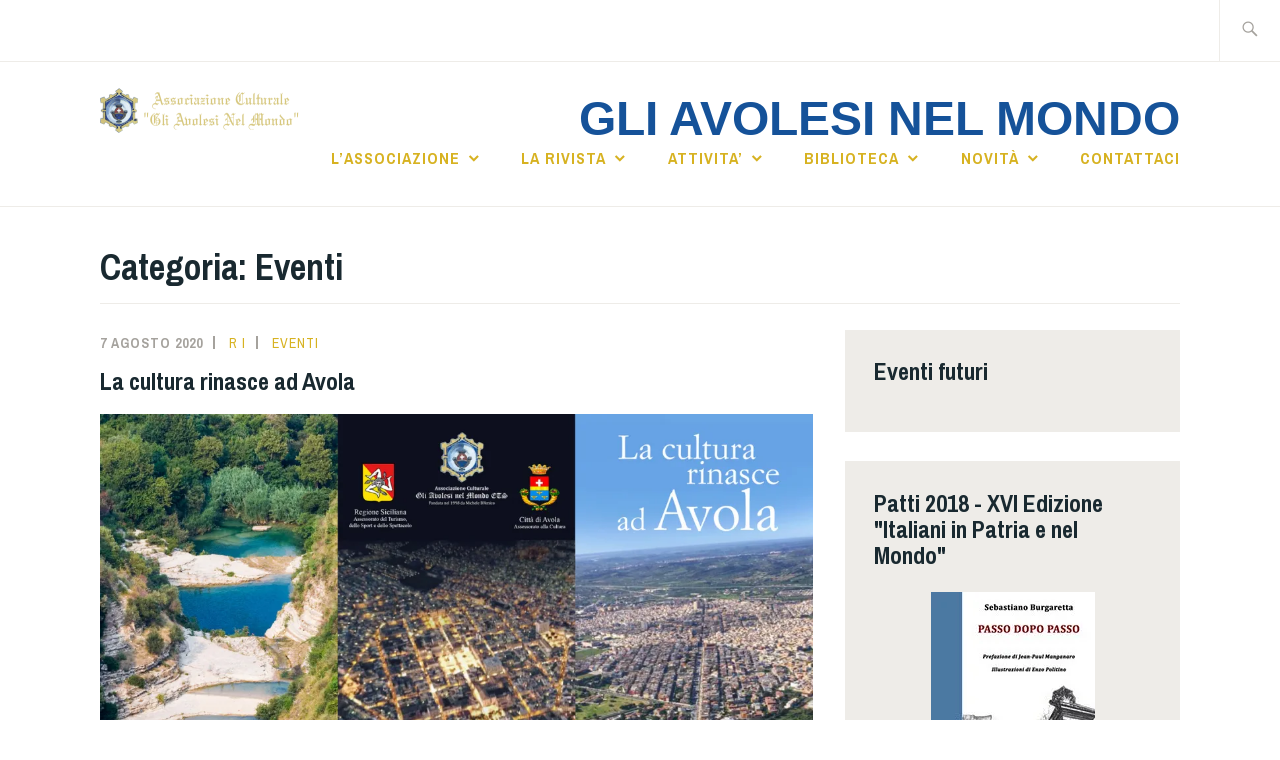

--- FILE ---
content_type: text/html; charset=UTF-8
request_url: https://www.gliavolesinelmondo.it/index.php/category/articoli-non-classificati/
body_size: 160379
content:
<!DOCTYPE html>
<html lang="it-IT" itemscope itemtype="http://schema.org/WebPage">
<head>
<meta charset="UTF-8">
<meta name="viewport" content="width=device-width, initial-scale=1">
<link rel="profile" href="http://gmpg.org/xfn/11">
<link rel="pingback" href="https://www.gliavolesinelmondo.it/wordpress/xmlrpc.php">

<title>Eventi &#8211; Gli Avolesi nel Mondo</title>
<meta name='robots' content='max-image-preview:large' />
<link rel='dns-prefetch' href='//www.google.com' />
<link rel='dns-prefetch' href='//secure.gravatar.com' />
<link rel='dns-prefetch' href='//stats.wp.com' />
<link rel='dns-prefetch' href='//fonts.googleapis.com' />
<link rel='dns-prefetch' href='//v0.wordpress.com' />
<link rel='preconnect' href='//i0.wp.com' />
<link rel="alternate" type="application/rss+xml" title="Gli Avolesi nel Mondo &raquo; Feed" href="https://www.gliavolesinelmondo.it/index.php/feed/" />
<link rel="alternate" type="application/rss+xml" title="Gli Avolesi nel Mondo &raquo; Eventi Feed della categoria" href="https://www.gliavolesinelmondo.it/index.php/category/articoli-non-classificati/feed/" />
<style id='wp-img-auto-sizes-contain-inline-css' type='text/css'>
img:is([sizes=auto i],[sizes^="auto," i]){contain-intrinsic-size:3000px 1500px}
/*# sourceURL=wp-img-auto-sizes-contain-inline-css */
</style>
<link rel='stylesheet' id='the-neverending-homepage-css' href='https://www.gliavolesinelmondo.it/wordpress/wp-content/plugins/jetpack/modules/infinite-scroll/infinity.css?ver=20140422' type='text/css' media='all' />
<style id='wp-emoji-styles-inline-css' type='text/css'>

	img.wp-smiley, img.emoji {
		display: inline !important;
		border: none !important;
		box-shadow: none !important;
		height: 1em !important;
		width: 1em !important;
		margin: 0 0.07em !important;
		vertical-align: -0.1em !important;
		background: none !important;
		padding: 0 !important;
	}
/*# sourceURL=wp-emoji-styles-inline-css */
</style>
<style id='wp-block-library-inline-css' type='text/css'>
:root{--wp-block-synced-color:#7a00df;--wp-block-synced-color--rgb:122,0,223;--wp-bound-block-color:var(--wp-block-synced-color);--wp-editor-canvas-background:#ddd;--wp-admin-theme-color:#007cba;--wp-admin-theme-color--rgb:0,124,186;--wp-admin-theme-color-darker-10:#006ba1;--wp-admin-theme-color-darker-10--rgb:0,107,160.5;--wp-admin-theme-color-darker-20:#005a87;--wp-admin-theme-color-darker-20--rgb:0,90,135;--wp-admin-border-width-focus:2px}@media (min-resolution:192dpi){:root{--wp-admin-border-width-focus:1.5px}}.wp-element-button{cursor:pointer}:root .has-very-light-gray-background-color{background-color:#eee}:root .has-very-dark-gray-background-color{background-color:#313131}:root .has-very-light-gray-color{color:#eee}:root .has-very-dark-gray-color{color:#313131}:root .has-vivid-green-cyan-to-vivid-cyan-blue-gradient-background{background:linear-gradient(135deg,#00d084,#0693e3)}:root .has-purple-crush-gradient-background{background:linear-gradient(135deg,#34e2e4,#4721fb 50%,#ab1dfe)}:root .has-hazy-dawn-gradient-background{background:linear-gradient(135deg,#faaca8,#dad0ec)}:root .has-subdued-olive-gradient-background{background:linear-gradient(135deg,#fafae1,#67a671)}:root .has-atomic-cream-gradient-background{background:linear-gradient(135deg,#fdd79a,#004a59)}:root .has-nightshade-gradient-background{background:linear-gradient(135deg,#330968,#31cdcf)}:root .has-midnight-gradient-background{background:linear-gradient(135deg,#020381,#2874fc)}:root{--wp--preset--font-size--normal:16px;--wp--preset--font-size--huge:42px}.has-regular-font-size{font-size:1em}.has-larger-font-size{font-size:2.625em}.has-normal-font-size{font-size:var(--wp--preset--font-size--normal)}.has-huge-font-size{font-size:var(--wp--preset--font-size--huge)}.has-text-align-center{text-align:center}.has-text-align-left{text-align:left}.has-text-align-right{text-align:right}.has-fit-text{white-space:nowrap!important}#end-resizable-editor-section{display:none}.aligncenter{clear:both}.items-justified-left{justify-content:flex-start}.items-justified-center{justify-content:center}.items-justified-right{justify-content:flex-end}.items-justified-space-between{justify-content:space-between}.screen-reader-text{border:0;clip-path:inset(50%);height:1px;margin:-1px;overflow:hidden;padding:0;position:absolute;width:1px;word-wrap:normal!important}.screen-reader-text:focus{background-color:#ddd;clip-path:none;color:#444;display:block;font-size:1em;height:auto;left:5px;line-height:normal;padding:15px 23px 14px;text-decoration:none;top:5px;width:auto;z-index:100000}html :where(.has-border-color){border-style:solid}html :where([style*=border-top-color]){border-top-style:solid}html :where([style*=border-right-color]){border-right-style:solid}html :where([style*=border-bottom-color]){border-bottom-style:solid}html :where([style*=border-left-color]){border-left-style:solid}html :where([style*=border-width]){border-style:solid}html :where([style*=border-top-width]){border-top-style:solid}html :where([style*=border-right-width]){border-right-style:solid}html :where([style*=border-bottom-width]){border-bottom-style:solid}html :where([style*=border-left-width]){border-left-style:solid}html :where(img[class*=wp-image-]){height:auto;max-width:100%}:where(figure){margin:0 0 1em}html :where(.is-position-sticky){--wp-admin--admin-bar--position-offset:var(--wp-admin--admin-bar--height,0px)}@media screen and (max-width:600px){html :where(.is-position-sticky){--wp-admin--admin-bar--position-offset:0px}}

/*# sourceURL=wp-block-library-inline-css */
</style><style id='wp-block-file-inline-css' type='text/css'>
.wp-block-file{box-sizing:border-box}.wp-block-file:not(.wp-element-button){font-size:.8em}.wp-block-file.aligncenter{text-align:center}.wp-block-file.alignright{text-align:right}.wp-block-file *+.wp-block-file__button{margin-left:.75em}:where(.wp-block-file){margin-bottom:1.5em}.wp-block-file__embed{margin-bottom:1em}:where(.wp-block-file__button){border-radius:2em;display:inline-block;padding:.5em 1em}:where(.wp-block-file__button):where(a):active,:where(.wp-block-file__button):where(a):focus,:where(.wp-block-file__button):where(a):hover,:where(.wp-block-file__button):where(a):visited{box-shadow:none;color:#fff;opacity:.85;text-decoration:none}
/*# sourceURL=https://www.gliavolesinelmondo.it/wordpress/wp-includes/blocks/file/style.min.css */
</style>
<style id='wp-block-gallery-inline-css' type='text/css'>
.blocks-gallery-grid:not(.has-nested-images),.wp-block-gallery:not(.has-nested-images){display:flex;flex-wrap:wrap;list-style-type:none;margin:0;padding:0}.blocks-gallery-grid:not(.has-nested-images) .blocks-gallery-image,.blocks-gallery-grid:not(.has-nested-images) .blocks-gallery-item,.wp-block-gallery:not(.has-nested-images) .blocks-gallery-image,.wp-block-gallery:not(.has-nested-images) .blocks-gallery-item{display:flex;flex-direction:column;flex-grow:1;justify-content:center;margin:0 1em 1em 0;position:relative;width:calc(50% - 1em)}.blocks-gallery-grid:not(.has-nested-images) .blocks-gallery-image:nth-of-type(2n),.blocks-gallery-grid:not(.has-nested-images) .blocks-gallery-item:nth-of-type(2n),.wp-block-gallery:not(.has-nested-images) .blocks-gallery-image:nth-of-type(2n),.wp-block-gallery:not(.has-nested-images) .blocks-gallery-item:nth-of-type(2n){margin-right:0}.blocks-gallery-grid:not(.has-nested-images) .blocks-gallery-image figure,.blocks-gallery-grid:not(.has-nested-images) .blocks-gallery-item figure,.wp-block-gallery:not(.has-nested-images) .blocks-gallery-image figure,.wp-block-gallery:not(.has-nested-images) .blocks-gallery-item figure{align-items:flex-end;display:flex;height:100%;justify-content:flex-start;margin:0}.blocks-gallery-grid:not(.has-nested-images) .blocks-gallery-image img,.blocks-gallery-grid:not(.has-nested-images) .blocks-gallery-item img,.wp-block-gallery:not(.has-nested-images) .blocks-gallery-image img,.wp-block-gallery:not(.has-nested-images) .blocks-gallery-item img{display:block;height:auto;max-width:100%;width:auto}.blocks-gallery-grid:not(.has-nested-images) .blocks-gallery-image figcaption,.blocks-gallery-grid:not(.has-nested-images) .blocks-gallery-item figcaption,.wp-block-gallery:not(.has-nested-images) .blocks-gallery-image figcaption,.wp-block-gallery:not(.has-nested-images) .blocks-gallery-item figcaption{background:linear-gradient(0deg,#000000b3,#0000004d 70%,#0000);bottom:0;box-sizing:border-box;color:#fff;font-size:.8em;margin:0;max-height:100%;overflow:auto;padding:3em .77em .7em;position:absolute;text-align:center;width:100%;z-index:2}.blocks-gallery-grid:not(.has-nested-images) .blocks-gallery-image figcaption img,.blocks-gallery-grid:not(.has-nested-images) .blocks-gallery-item figcaption img,.wp-block-gallery:not(.has-nested-images) .blocks-gallery-image figcaption img,.wp-block-gallery:not(.has-nested-images) .blocks-gallery-item figcaption img{display:inline}.blocks-gallery-grid:not(.has-nested-images) figcaption,.wp-block-gallery:not(.has-nested-images) figcaption{flex-grow:1}.blocks-gallery-grid:not(.has-nested-images).is-cropped .blocks-gallery-image a,.blocks-gallery-grid:not(.has-nested-images).is-cropped .blocks-gallery-image img,.blocks-gallery-grid:not(.has-nested-images).is-cropped .blocks-gallery-item a,.blocks-gallery-grid:not(.has-nested-images).is-cropped .blocks-gallery-item img,.wp-block-gallery:not(.has-nested-images).is-cropped .blocks-gallery-image a,.wp-block-gallery:not(.has-nested-images).is-cropped .blocks-gallery-image img,.wp-block-gallery:not(.has-nested-images).is-cropped .blocks-gallery-item a,.wp-block-gallery:not(.has-nested-images).is-cropped .blocks-gallery-item img{flex:1;height:100%;object-fit:cover;width:100%}.blocks-gallery-grid:not(.has-nested-images).columns-1 .blocks-gallery-image,.blocks-gallery-grid:not(.has-nested-images).columns-1 .blocks-gallery-item,.wp-block-gallery:not(.has-nested-images).columns-1 .blocks-gallery-image,.wp-block-gallery:not(.has-nested-images).columns-1 .blocks-gallery-item{margin-right:0;width:100%}@media (min-width:600px){.blocks-gallery-grid:not(.has-nested-images).columns-3 .blocks-gallery-image,.blocks-gallery-grid:not(.has-nested-images).columns-3 .blocks-gallery-item,.wp-block-gallery:not(.has-nested-images).columns-3 .blocks-gallery-image,.wp-block-gallery:not(.has-nested-images).columns-3 .blocks-gallery-item{margin-right:1em;width:calc(33.33333% - .66667em)}.blocks-gallery-grid:not(.has-nested-images).columns-4 .blocks-gallery-image,.blocks-gallery-grid:not(.has-nested-images).columns-4 .blocks-gallery-item,.wp-block-gallery:not(.has-nested-images).columns-4 .blocks-gallery-image,.wp-block-gallery:not(.has-nested-images).columns-4 .blocks-gallery-item{margin-right:1em;width:calc(25% - .75em)}.blocks-gallery-grid:not(.has-nested-images).columns-5 .blocks-gallery-image,.blocks-gallery-grid:not(.has-nested-images).columns-5 .blocks-gallery-item,.wp-block-gallery:not(.has-nested-images).columns-5 .blocks-gallery-image,.wp-block-gallery:not(.has-nested-images).columns-5 .blocks-gallery-item{margin-right:1em;width:calc(20% - .8em)}.blocks-gallery-grid:not(.has-nested-images).columns-6 .blocks-gallery-image,.blocks-gallery-grid:not(.has-nested-images).columns-6 .blocks-gallery-item,.wp-block-gallery:not(.has-nested-images).columns-6 .blocks-gallery-image,.wp-block-gallery:not(.has-nested-images).columns-6 .blocks-gallery-item{margin-right:1em;width:calc(16.66667% - .83333em)}.blocks-gallery-grid:not(.has-nested-images).columns-7 .blocks-gallery-image,.blocks-gallery-grid:not(.has-nested-images).columns-7 .blocks-gallery-item,.wp-block-gallery:not(.has-nested-images).columns-7 .blocks-gallery-image,.wp-block-gallery:not(.has-nested-images).columns-7 .blocks-gallery-item{margin-right:1em;width:calc(14.28571% - .85714em)}.blocks-gallery-grid:not(.has-nested-images).columns-8 .blocks-gallery-image,.blocks-gallery-grid:not(.has-nested-images).columns-8 .blocks-gallery-item,.wp-block-gallery:not(.has-nested-images).columns-8 .blocks-gallery-image,.wp-block-gallery:not(.has-nested-images).columns-8 .blocks-gallery-item{margin-right:1em;width:calc(12.5% - .875em)}.blocks-gallery-grid:not(.has-nested-images).columns-1 .blocks-gallery-image:nth-of-type(1n),.blocks-gallery-grid:not(.has-nested-images).columns-1 .blocks-gallery-item:nth-of-type(1n),.blocks-gallery-grid:not(.has-nested-images).columns-2 .blocks-gallery-image:nth-of-type(2n),.blocks-gallery-grid:not(.has-nested-images).columns-2 .blocks-gallery-item:nth-of-type(2n),.blocks-gallery-grid:not(.has-nested-images).columns-3 .blocks-gallery-image:nth-of-type(3n),.blocks-gallery-grid:not(.has-nested-images).columns-3 .blocks-gallery-item:nth-of-type(3n),.blocks-gallery-grid:not(.has-nested-images).columns-4 .blocks-gallery-image:nth-of-type(4n),.blocks-gallery-grid:not(.has-nested-images).columns-4 .blocks-gallery-item:nth-of-type(4n),.blocks-gallery-grid:not(.has-nested-images).columns-5 .blocks-gallery-image:nth-of-type(5n),.blocks-gallery-grid:not(.has-nested-images).columns-5 .blocks-gallery-item:nth-of-type(5n),.blocks-gallery-grid:not(.has-nested-images).columns-6 .blocks-gallery-image:nth-of-type(6n),.blocks-gallery-grid:not(.has-nested-images).columns-6 .blocks-gallery-item:nth-of-type(6n),.blocks-gallery-grid:not(.has-nested-images).columns-7 .blocks-gallery-image:nth-of-type(7n),.blocks-gallery-grid:not(.has-nested-images).columns-7 .blocks-gallery-item:nth-of-type(7n),.blocks-gallery-grid:not(.has-nested-images).columns-8 .blocks-gallery-image:nth-of-type(8n),.blocks-gallery-grid:not(.has-nested-images).columns-8 .blocks-gallery-item:nth-of-type(8n),.wp-block-gallery:not(.has-nested-images).columns-1 .blocks-gallery-image:nth-of-type(1n),.wp-block-gallery:not(.has-nested-images).columns-1 .blocks-gallery-item:nth-of-type(1n),.wp-block-gallery:not(.has-nested-images).columns-2 .blocks-gallery-image:nth-of-type(2n),.wp-block-gallery:not(.has-nested-images).columns-2 .blocks-gallery-item:nth-of-type(2n),.wp-block-gallery:not(.has-nested-images).columns-3 .blocks-gallery-image:nth-of-type(3n),.wp-block-gallery:not(.has-nested-images).columns-3 .blocks-gallery-item:nth-of-type(3n),.wp-block-gallery:not(.has-nested-images).columns-4 .blocks-gallery-image:nth-of-type(4n),.wp-block-gallery:not(.has-nested-images).columns-4 .blocks-gallery-item:nth-of-type(4n),.wp-block-gallery:not(.has-nested-images).columns-5 .blocks-gallery-image:nth-of-type(5n),.wp-block-gallery:not(.has-nested-images).columns-5 .blocks-gallery-item:nth-of-type(5n),.wp-block-gallery:not(.has-nested-images).columns-6 .blocks-gallery-image:nth-of-type(6n),.wp-block-gallery:not(.has-nested-images).columns-6 .blocks-gallery-item:nth-of-type(6n),.wp-block-gallery:not(.has-nested-images).columns-7 .blocks-gallery-image:nth-of-type(7n),.wp-block-gallery:not(.has-nested-images).columns-7 .blocks-gallery-item:nth-of-type(7n),.wp-block-gallery:not(.has-nested-images).columns-8 .blocks-gallery-image:nth-of-type(8n),.wp-block-gallery:not(.has-nested-images).columns-8 .blocks-gallery-item:nth-of-type(8n){margin-right:0}}.blocks-gallery-grid:not(.has-nested-images) .blocks-gallery-image:last-child,.blocks-gallery-grid:not(.has-nested-images) .blocks-gallery-item:last-child,.wp-block-gallery:not(.has-nested-images) .blocks-gallery-image:last-child,.wp-block-gallery:not(.has-nested-images) .blocks-gallery-item:last-child{margin-right:0}.blocks-gallery-grid:not(.has-nested-images).alignleft,.blocks-gallery-grid:not(.has-nested-images).alignright,.wp-block-gallery:not(.has-nested-images).alignleft,.wp-block-gallery:not(.has-nested-images).alignright{max-width:420px;width:100%}.blocks-gallery-grid:not(.has-nested-images).aligncenter .blocks-gallery-item figure,.wp-block-gallery:not(.has-nested-images).aligncenter .blocks-gallery-item figure{justify-content:center}.wp-block-gallery:not(.is-cropped) .blocks-gallery-item{align-self:flex-start}figure.wp-block-gallery.has-nested-images{align-items:normal}.wp-block-gallery.has-nested-images figure.wp-block-image:not(#individual-image){margin:0;width:calc(50% - var(--wp--style--unstable-gallery-gap, 16px)/2)}.wp-block-gallery.has-nested-images figure.wp-block-image{box-sizing:border-box;display:flex;flex-direction:column;flex-grow:1;justify-content:center;max-width:100%;position:relative}.wp-block-gallery.has-nested-images figure.wp-block-image>a,.wp-block-gallery.has-nested-images figure.wp-block-image>div{flex-direction:column;flex-grow:1;margin:0}.wp-block-gallery.has-nested-images figure.wp-block-image img{display:block;height:auto;max-width:100%!important;width:auto}.wp-block-gallery.has-nested-images figure.wp-block-image figcaption,.wp-block-gallery.has-nested-images figure.wp-block-image:has(figcaption):before{bottom:0;left:0;max-height:100%;position:absolute;right:0}.wp-block-gallery.has-nested-images figure.wp-block-image:has(figcaption):before{backdrop-filter:blur(3px);content:"";height:100%;-webkit-mask-image:linear-gradient(0deg,#000 20%,#0000);mask-image:linear-gradient(0deg,#000 20%,#0000);max-height:40%;pointer-events:none}.wp-block-gallery.has-nested-images figure.wp-block-image figcaption{box-sizing:border-box;color:#fff;font-size:13px;margin:0;overflow:auto;padding:1em;text-align:center;text-shadow:0 0 1.5px #000}.wp-block-gallery.has-nested-images figure.wp-block-image figcaption::-webkit-scrollbar{height:12px;width:12px}.wp-block-gallery.has-nested-images figure.wp-block-image figcaption::-webkit-scrollbar-track{background-color:initial}.wp-block-gallery.has-nested-images figure.wp-block-image figcaption::-webkit-scrollbar-thumb{background-clip:padding-box;background-color:initial;border:3px solid #0000;border-radius:8px}.wp-block-gallery.has-nested-images figure.wp-block-image figcaption:focus-within::-webkit-scrollbar-thumb,.wp-block-gallery.has-nested-images figure.wp-block-image figcaption:focus::-webkit-scrollbar-thumb,.wp-block-gallery.has-nested-images figure.wp-block-image figcaption:hover::-webkit-scrollbar-thumb{background-color:#fffc}.wp-block-gallery.has-nested-images figure.wp-block-image figcaption{scrollbar-color:#0000 #0000;scrollbar-gutter:stable both-edges;scrollbar-width:thin}.wp-block-gallery.has-nested-images figure.wp-block-image figcaption:focus,.wp-block-gallery.has-nested-images figure.wp-block-image figcaption:focus-within,.wp-block-gallery.has-nested-images figure.wp-block-image figcaption:hover{scrollbar-color:#fffc #0000}.wp-block-gallery.has-nested-images figure.wp-block-image figcaption{will-change:transform}@media (hover:none){.wp-block-gallery.has-nested-images figure.wp-block-image figcaption{scrollbar-color:#fffc #0000}}.wp-block-gallery.has-nested-images figure.wp-block-image figcaption{background:linear-gradient(0deg,#0006,#0000)}.wp-block-gallery.has-nested-images figure.wp-block-image figcaption img{display:inline}.wp-block-gallery.has-nested-images figure.wp-block-image figcaption a{color:inherit}.wp-block-gallery.has-nested-images figure.wp-block-image.has-custom-border img{box-sizing:border-box}.wp-block-gallery.has-nested-images figure.wp-block-image.has-custom-border>a,.wp-block-gallery.has-nested-images figure.wp-block-image.has-custom-border>div,.wp-block-gallery.has-nested-images figure.wp-block-image.is-style-rounded>a,.wp-block-gallery.has-nested-images figure.wp-block-image.is-style-rounded>div{flex:1 1 auto}.wp-block-gallery.has-nested-images figure.wp-block-image.has-custom-border figcaption,.wp-block-gallery.has-nested-images figure.wp-block-image.is-style-rounded figcaption{background:none;color:inherit;flex:initial;margin:0;padding:10px 10px 9px;position:relative;text-shadow:none}.wp-block-gallery.has-nested-images figure.wp-block-image.has-custom-border:before,.wp-block-gallery.has-nested-images figure.wp-block-image.is-style-rounded:before{content:none}.wp-block-gallery.has-nested-images figcaption{flex-basis:100%;flex-grow:1;text-align:center}.wp-block-gallery.has-nested-images:not(.is-cropped) figure.wp-block-image:not(#individual-image){margin-bottom:auto;margin-top:0}.wp-block-gallery.has-nested-images.is-cropped figure.wp-block-image:not(#individual-image){align-self:inherit}.wp-block-gallery.has-nested-images.is-cropped figure.wp-block-image:not(#individual-image)>a,.wp-block-gallery.has-nested-images.is-cropped figure.wp-block-image:not(#individual-image)>div:not(.components-drop-zone){display:flex}.wp-block-gallery.has-nested-images.is-cropped figure.wp-block-image:not(#individual-image) a,.wp-block-gallery.has-nested-images.is-cropped figure.wp-block-image:not(#individual-image) img{flex:1 0 0%;height:100%;object-fit:cover;width:100%}.wp-block-gallery.has-nested-images.columns-1 figure.wp-block-image:not(#individual-image){width:100%}@media (min-width:600px){.wp-block-gallery.has-nested-images.columns-3 figure.wp-block-image:not(#individual-image){width:calc(33.33333% - var(--wp--style--unstable-gallery-gap, 16px)*.66667)}.wp-block-gallery.has-nested-images.columns-4 figure.wp-block-image:not(#individual-image){width:calc(25% - var(--wp--style--unstable-gallery-gap, 16px)*.75)}.wp-block-gallery.has-nested-images.columns-5 figure.wp-block-image:not(#individual-image){width:calc(20% - var(--wp--style--unstable-gallery-gap, 16px)*.8)}.wp-block-gallery.has-nested-images.columns-6 figure.wp-block-image:not(#individual-image){width:calc(16.66667% - var(--wp--style--unstable-gallery-gap, 16px)*.83333)}.wp-block-gallery.has-nested-images.columns-7 figure.wp-block-image:not(#individual-image){width:calc(14.28571% - var(--wp--style--unstable-gallery-gap, 16px)*.85714)}.wp-block-gallery.has-nested-images.columns-8 figure.wp-block-image:not(#individual-image){width:calc(12.5% - var(--wp--style--unstable-gallery-gap, 16px)*.875)}.wp-block-gallery.has-nested-images.columns-default figure.wp-block-image:not(#individual-image){width:calc(33.33% - var(--wp--style--unstable-gallery-gap, 16px)*.66667)}.wp-block-gallery.has-nested-images.columns-default figure.wp-block-image:not(#individual-image):first-child:nth-last-child(2),.wp-block-gallery.has-nested-images.columns-default figure.wp-block-image:not(#individual-image):first-child:nth-last-child(2)~figure.wp-block-image:not(#individual-image){width:calc(50% - var(--wp--style--unstable-gallery-gap, 16px)*.5)}.wp-block-gallery.has-nested-images.columns-default figure.wp-block-image:not(#individual-image):first-child:last-child{width:100%}}.wp-block-gallery.has-nested-images.alignleft,.wp-block-gallery.has-nested-images.alignright{max-width:420px;width:100%}.wp-block-gallery.has-nested-images.aligncenter{justify-content:center}
/*# sourceURL=https://www.gliavolesinelmondo.it/wordpress/wp-includes/blocks/gallery/style.min.css */
</style>
<style id='wp-block-image-inline-css' type='text/css'>
.wp-block-image>a,.wp-block-image>figure>a{display:inline-block}.wp-block-image img{box-sizing:border-box;height:auto;max-width:100%;vertical-align:bottom}@media not (prefers-reduced-motion){.wp-block-image img.hide{visibility:hidden}.wp-block-image img.show{animation:show-content-image .4s}}.wp-block-image[style*=border-radius] img,.wp-block-image[style*=border-radius]>a{border-radius:inherit}.wp-block-image.has-custom-border img{box-sizing:border-box}.wp-block-image.aligncenter{text-align:center}.wp-block-image.alignfull>a,.wp-block-image.alignwide>a{width:100%}.wp-block-image.alignfull img,.wp-block-image.alignwide img{height:auto;width:100%}.wp-block-image .aligncenter,.wp-block-image .alignleft,.wp-block-image .alignright,.wp-block-image.aligncenter,.wp-block-image.alignleft,.wp-block-image.alignright{display:table}.wp-block-image .aligncenter>figcaption,.wp-block-image .alignleft>figcaption,.wp-block-image .alignright>figcaption,.wp-block-image.aligncenter>figcaption,.wp-block-image.alignleft>figcaption,.wp-block-image.alignright>figcaption{caption-side:bottom;display:table-caption}.wp-block-image .alignleft{float:left;margin:.5em 1em .5em 0}.wp-block-image .alignright{float:right;margin:.5em 0 .5em 1em}.wp-block-image .aligncenter{margin-left:auto;margin-right:auto}.wp-block-image :where(figcaption){margin-bottom:1em;margin-top:.5em}.wp-block-image.is-style-circle-mask img{border-radius:9999px}@supports ((-webkit-mask-image:none) or (mask-image:none)) or (-webkit-mask-image:none){.wp-block-image.is-style-circle-mask img{border-radius:0;-webkit-mask-image:url('data:image/svg+xml;utf8,<svg viewBox="0 0 100 100" xmlns="http://www.w3.org/2000/svg"><circle cx="50" cy="50" r="50"/></svg>');mask-image:url('data:image/svg+xml;utf8,<svg viewBox="0 0 100 100" xmlns="http://www.w3.org/2000/svg"><circle cx="50" cy="50" r="50"/></svg>');mask-mode:alpha;-webkit-mask-position:center;mask-position:center;-webkit-mask-repeat:no-repeat;mask-repeat:no-repeat;-webkit-mask-size:contain;mask-size:contain}}:root :where(.wp-block-image.is-style-rounded img,.wp-block-image .is-style-rounded img){border-radius:9999px}.wp-block-image figure{margin:0}.wp-lightbox-container{display:flex;flex-direction:column;position:relative}.wp-lightbox-container img{cursor:zoom-in}.wp-lightbox-container img:hover+button{opacity:1}.wp-lightbox-container button{align-items:center;backdrop-filter:blur(16px) saturate(180%);background-color:#5a5a5a40;border:none;border-radius:4px;cursor:zoom-in;display:flex;height:20px;justify-content:center;opacity:0;padding:0;position:absolute;right:16px;text-align:center;top:16px;width:20px;z-index:100}@media not (prefers-reduced-motion){.wp-lightbox-container button{transition:opacity .2s ease}}.wp-lightbox-container button:focus-visible{outline:3px auto #5a5a5a40;outline:3px auto -webkit-focus-ring-color;outline-offset:3px}.wp-lightbox-container button:hover{cursor:pointer;opacity:1}.wp-lightbox-container button:focus{opacity:1}.wp-lightbox-container button:focus,.wp-lightbox-container button:hover,.wp-lightbox-container button:not(:hover):not(:active):not(.has-background){background-color:#5a5a5a40;border:none}.wp-lightbox-overlay{box-sizing:border-box;cursor:zoom-out;height:100vh;left:0;overflow:hidden;position:fixed;top:0;visibility:hidden;width:100%;z-index:100000}.wp-lightbox-overlay .close-button{align-items:center;cursor:pointer;display:flex;justify-content:center;min-height:40px;min-width:40px;padding:0;position:absolute;right:calc(env(safe-area-inset-right) + 16px);top:calc(env(safe-area-inset-top) + 16px);z-index:5000000}.wp-lightbox-overlay .close-button:focus,.wp-lightbox-overlay .close-button:hover,.wp-lightbox-overlay .close-button:not(:hover):not(:active):not(.has-background){background:none;border:none}.wp-lightbox-overlay .lightbox-image-container{height:var(--wp--lightbox-container-height);left:50%;overflow:hidden;position:absolute;top:50%;transform:translate(-50%,-50%);transform-origin:top left;width:var(--wp--lightbox-container-width);z-index:9999999999}.wp-lightbox-overlay .wp-block-image{align-items:center;box-sizing:border-box;display:flex;height:100%;justify-content:center;margin:0;position:relative;transform-origin:0 0;width:100%;z-index:3000000}.wp-lightbox-overlay .wp-block-image img{height:var(--wp--lightbox-image-height);min-height:var(--wp--lightbox-image-height);min-width:var(--wp--lightbox-image-width);width:var(--wp--lightbox-image-width)}.wp-lightbox-overlay .wp-block-image figcaption{display:none}.wp-lightbox-overlay button{background:none;border:none}.wp-lightbox-overlay .scrim{background-color:#fff;height:100%;opacity:.9;position:absolute;width:100%;z-index:2000000}.wp-lightbox-overlay.active{visibility:visible}@media not (prefers-reduced-motion){.wp-lightbox-overlay.active{animation:turn-on-visibility .25s both}.wp-lightbox-overlay.active img{animation:turn-on-visibility .35s both}.wp-lightbox-overlay.show-closing-animation:not(.active){animation:turn-off-visibility .35s both}.wp-lightbox-overlay.show-closing-animation:not(.active) img{animation:turn-off-visibility .25s both}.wp-lightbox-overlay.zoom.active{animation:none;opacity:1;visibility:visible}.wp-lightbox-overlay.zoom.active .lightbox-image-container{animation:lightbox-zoom-in .4s}.wp-lightbox-overlay.zoom.active .lightbox-image-container img{animation:none}.wp-lightbox-overlay.zoom.active .scrim{animation:turn-on-visibility .4s forwards}.wp-lightbox-overlay.zoom.show-closing-animation:not(.active){animation:none}.wp-lightbox-overlay.zoom.show-closing-animation:not(.active) .lightbox-image-container{animation:lightbox-zoom-out .4s}.wp-lightbox-overlay.zoom.show-closing-animation:not(.active) .lightbox-image-container img{animation:none}.wp-lightbox-overlay.zoom.show-closing-animation:not(.active) .scrim{animation:turn-off-visibility .4s forwards}}@keyframes show-content-image{0%{visibility:hidden}99%{visibility:hidden}to{visibility:visible}}@keyframes turn-on-visibility{0%{opacity:0}to{opacity:1}}@keyframes turn-off-visibility{0%{opacity:1;visibility:visible}99%{opacity:0;visibility:visible}to{opacity:0;visibility:hidden}}@keyframes lightbox-zoom-in{0%{transform:translate(calc((-100vw + var(--wp--lightbox-scrollbar-width))/2 + var(--wp--lightbox-initial-left-position)),calc(-50vh + var(--wp--lightbox-initial-top-position))) scale(var(--wp--lightbox-scale))}to{transform:translate(-50%,-50%) scale(1)}}@keyframes lightbox-zoom-out{0%{transform:translate(-50%,-50%) scale(1);visibility:visible}99%{visibility:visible}to{transform:translate(calc((-100vw + var(--wp--lightbox-scrollbar-width))/2 + var(--wp--lightbox-initial-left-position)),calc(-50vh + var(--wp--lightbox-initial-top-position))) scale(var(--wp--lightbox-scale));visibility:hidden}}
/*# sourceURL=https://www.gliavolesinelmondo.it/wordpress/wp-includes/blocks/image/style.min.css */
</style>
<style id='wp-block-list-inline-css' type='text/css'>
ol,ul{box-sizing:border-box}:root :where(.wp-block-list.has-background){padding:1.25em 2.375em}
/*# sourceURL=https://www.gliavolesinelmondo.it/wordpress/wp-includes/blocks/list/style.min.css */
</style>
<style id='wp-block-paragraph-inline-css' type='text/css'>
.is-small-text{font-size:.875em}.is-regular-text{font-size:1em}.is-large-text{font-size:2.25em}.is-larger-text{font-size:3em}.has-drop-cap:not(:focus):first-letter{float:left;font-size:8.4em;font-style:normal;font-weight:100;line-height:.68;margin:.05em .1em 0 0;text-transform:uppercase}body.rtl .has-drop-cap:not(:focus):first-letter{float:none;margin-left:.1em}p.has-drop-cap.has-background{overflow:hidden}:root :where(p.has-background){padding:1.25em 2.375em}:where(p.has-text-color:not(.has-link-color)) a{color:inherit}p.has-text-align-left[style*="writing-mode:vertical-lr"],p.has-text-align-right[style*="writing-mode:vertical-rl"]{rotate:180deg}
/*# sourceURL=https://www.gliavolesinelmondo.it/wordpress/wp-includes/blocks/paragraph/style.min.css */
</style>
<style id='global-styles-inline-css' type='text/css'>
:root{--wp--preset--aspect-ratio--square: 1;--wp--preset--aspect-ratio--4-3: 4/3;--wp--preset--aspect-ratio--3-4: 3/4;--wp--preset--aspect-ratio--3-2: 3/2;--wp--preset--aspect-ratio--2-3: 2/3;--wp--preset--aspect-ratio--16-9: 16/9;--wp--preset--aspect-ratio--9-16: 9/16;--wp--preset--color--black: #192930;--wp--preset--color--cyan-bluish-gray: #abb8c3;--wp--preset--color--white: #ffffff;--wp--preset--color--pale-pink: #f78da7;--wp--preset--color--vivid-red: #cf2e2e;--wp--preset--color--luminous-vivid-orange: #ff6900;--wp--preset--color--luminous-vivid-amber: #fcb900;--wp--preset--color--light-green-cyan: #7bdcb5;--wp--preset--color--vivid-green-cyan: #00d084;--wp--preset--color--pale-cyan-blue: #8ed1fc;--wp--preset--color--vivid-cyan-blue: #0693e3;--wp--preset--color--vivid-purple: #9b51e0;--wp--preset--color--dark-gray: #474f53;--wp--preset--color--medium-gray: #a5a29d;--wp--preset--color--light-gray: #eeece8;--wp--preset--color--yellow: #d7b221;--wp--preset--color--dark-yellow: #9c8012;--wp--preset--gradient--vivid-cyan-blue-to-vivid-purple: linear-gradient(135deg,rgb(6,147,227) 0%,rgb(155,81,224) 100%);--wp--preset--gradient--light-green-cyan-to-vivid-green-cyan: linear-gradient(135deg,rgb(122,220,180) 0%,rgb(0,208,130) 100%);--wp--preset--gradient--luminous-vivid-amber-to-luminous-vivid-orange: linear-gradient(135deg,rgb(252,185,0) 0%,rgb(255,105,0) 100%);--wp--preset--gradient--luminous-vivid-orange-to-vivid-red: linear-gradient(135deg,rgb(255,105,0) 0%,rgb(207,46,46) 100%);--wp--preset--gradient--very-light-gray-to-cyan-bluish-gray: linear-gradient(135deg,rgb(238,238,238) 0%,rgb(169,184,195) 100%);--wp--preset--gradient--cool-to-warm-spectrum: linear-gradient(135deg,rgb(74,234,220) 0%,rgb(151,120,209) 20%,rgb(207,42,186) 40%,rgb(238,44,130) 60%,rgb(251,105,98) 80%,rgb(254,248,76) 100%);--wp--preset--gradient--blush-light-purple: linear-gradient(135deg,rgb(255,206,236) 0%,rgb(152,150,240) 100%);--wp--preset--gradient--blush-bordeaux: linear-gradient(135deg,rgb(254,205,165) 0%,rgb(254,45,45) 50%,rgb(107,0,62) 100%);--wp--preset--gradient--luminous-dusk: linear-gradient(135deg,rgb(255,203,112) 0%,rgb(199,81,192) 50%,rgb(65,88,208) 100%);--wp--preset--gradient--pale-ocean: linear-gradient(135deg,rgb(255,245,203) 0%,rgb(182,227,212) 50%,rgb(51,167,181) 100%);--wp--preset--gradient--electric-grass: linear-gradient(135deg,rgb(202,248,128) 0%,rgb(113,206,126) 100%);--wp--preset--gradient--midnight: linear-gradient(135deg,rgb(2,3,129) 0%,rgb(40,116,252) 100%);--wp--preset--font-size--small: 13px;--wp--preset--font-size--medium: 20px;--wp--preset--font-size--large: 36px;--wp--preset--font-size--x-large: 42px;--wp--preset--spacing--20: 0.44rem;--wp--preset--spacing--30: 0.67rem;--wp--preset--spacing--40: 1rem;--wp--preset--spacing--50: 1.5rem;--wp--preset--spacing--60: 2.25rem;--wp--preset--spacing--70: 3.38rem;--wp--preset--spacing--80: 5.06rem;--wp--preset--shadow--natural: 6px 6px 9px rgba(0, 0, 0, 0.2);--wp--preset--shadow--deep: 12px 12px 50px rgba(0, 0, 0, 0.4);--wp--preset--shadow--sharp: 6px 6px 0px rgba(0, 0, 0, 0.2);--wp--preset--shadow--outlined: 6px 6px 0px -3px rgb(255, 255, 255), 6px 6px rgb(0, 0, 0);--wp--preset--shadow--crisp: 6px 6px 0px rgb(0, 0, 0);}:where(.is-layout-flex){gap: 0.5em;}:where(.is-layout-grid){gap: 0.5em;}body .is-layout-flex{display: flex;}.is-layout-flex{flex-wrap: wrap;align-items: center;}.is-layout-flex > :is(*, div){margin: 0;}body .is-layout-grid{display: grid;}.is-layout-grid > :is(*, div){margin: 0;}:where(.wp-block-columns.is-layout-flex){gap: 2em;}:where(.wp-block-columns.is-layout-grid){gap: 2em;}:where(.wp-block-post-template.is-layout-flex){gap: 1.25em;}:where(.wp-block-post-template.is-layout-grid){gap: 1.25em;}.has-black-color{color: var(--wp--preset--color--black) !important;}.has-cyan-bluish-gray-color{color: var(--wp--preset--color--cyan-bluish-gray) !important;}.has-white-color{color: var(--wp--preset--color--white) !important;}.has-pale-pink-color{color: var(--wp--preset--color--pale-pink) !important;}.has-vivid-red-color{color: var(--wp--preset--color--vivid-red) !important;}.has-luminous-vivid-orange-color{color: var(--wp--preset--color--luminous-vivid-orange) !important;}.has-luminous-vivid-amber-color{color: var(--wp--preset--color--luminous-vivid-amber) !important;}.has-light-green-cyan-color{color: var(--wp--preset--color--light-green-cyan) !important;}.has-vivid-green-cyan-color{color: var(--wp--preset--color--vivid-green-cyan) !important;}.has-pale-cyan-blue-color{color: var(--wp--preset--color--pale-cyan-blue) !important;}.has-vivid-cyan-blue-color{color: var(--wp--preset--color--vivid-cyan-blue) !important;}.has-vivid-purple-color{color: var(--wp--preset--color--vivid-purple) !important;}.has-black-background-color{background-color: var(--wp--preset--color--black) !important;}.has-cyan-bluish-gray-background-color{background-color: var(--wp--preset--color--cyan-bluish-gray) !important;}.has-white-background-color{background-color: var(--wp--preset--color--white) !important;}.has-pale-pink-background-color{background-color: var(--wp--preset--color--pale-pink) !important;}.has-vivid-red-background-color{background-color: var(--wp--preset--color--vivid-red) !important;}.has-luminous-vivid-orange-background-color{background-color: var(--wp--preset--color--luminous-vivid-orange) !important;}.has-luminous-vivid-amber-background-color{background-color: var(--wp--preset--color--luminous-vivid-amber) !important;}.has-light-green-cyan-background-color{background-color: var(--wp--preset--color--light-green-cyan) !important;}.has-vivid-green-cyan-background-color{background-color: var(--wp--preset--color--vivid-green-cyan) !important;}.has-pale-cyan-blue-background-color{background-color: var(--wp--preset--color--pale-cyan-blue) !important;}.has-vivid-cyan-blue-background-color{background-color: var(--wp--preset--color--vivid-cyan-blue) !important;}.has-vivid-purple-background-color{background-color: var(--wp--preset--color--vivid-purple) !important;}.has-black-border-color{border-color: var(--wp--preset--color--black) !important;}.has-cyan-bluish-gray-border-color{border-color: var(--wp--preset--color--cyan-bluish-gray) !important;}.has-white-border-color{border-color: var(--wp--preset--color--white) !important;}.has-pale-pink-border-color{border-color: var(--wp--preset--color--pale-pink) !important;}.has-vivid-red-border-color{border-color: var(--wp--preset--color--vivid-red) !important;}.has-luminous-vivid-orange-border-color{border-color: var(--wp--preset--color--luminous-vivid-orange) !important;}.has-luminous-vivid-amber-border-color{border-color: var(--wp--preset--color--luminous-vivid-amber) !important;}.has-light-green-cyan-border-color{border-color: var(--wp--preset--color--light-green-cyan) !important;}.has-vivid-green-cyan-border-color{border-color: var(--wp--preset--color--vivid-green-cyan) !important;}.has-pale-cyan-blue-border-color{border-color: var(--wp--preset--color--pale-cyan-blue) !important;}.has-vivid-cyan-blue-border-color{border-color: var(--wp--preset--color--vivid-cyan-blue) !important;}.has-vivid-purple-border-color{border-color: var(--wp--preset--color--vivid-purple) !important;}.has-vivid-cyan-blue-to-vivid-purple-gradient-background{background: var(--wp--preset--gradient--vivid-cyan-blue-to-vivid-purple) !important;}.has-light-green-cyan-to-vivid-green-cyan-gradient-background{background: var(--wp--preset--gradient--light-green-cyan-to-vivid-green-cyan) !important;}.has-luminous-vivid-amber-to-luminous-vivid-orange-gradient-background{background: var(--wp--preset--gradient--luminous-vivid-amber-to-luminous-vivid-orange) !important;}.has-luminous-vivid-orange-to-vivid-red-gradient-background{background: var(--wp--preset--gradient--luminous-vivid-orange-to-vivid-red) !important;}.has-very-light-gray-to-cyan-bluish-gray-gradient-background{background: var(--wp--preset--gradient--very-light-gray-to-cyan-bluish-gray) !important;}.has-cool-to-warm-spectrum-gradient-background{background: var(--wp--preset--gradient--cool-to-warm-spectrum) !important;}.has-blush-light-purple-gradient-background{background: var(--wp--preset--gradient--blush-light-purple) !important;}.has-blush-bordeaux-gradient-background{background: var(--wp--preset--gradient--blush-bordeaux) !important;}.has-luminous-dusk-gradient-background{background: var(--wp--preset--gradient--luminous-dusk) !important;}.has-pale-ocean-gradient-background{background: var(--wp--preset--gradient--pale-ocean) !important;}.has-electric-grass-gradient-background{background: var(--wp--preset--gradient--electric-grass) !important;}.has-midnight-gradient-background{background: var(--wp--preset--gradient--midnight) !important;}.has-small-font-size{font-size: var(--wp--preset--font-size--small) !important;}.has-medium-font-size{font-size: var(--wp--preset--font-size--medium) !important;}.has-large-font-size{font-size: var(--wp--preset--font-size--large) !important;}.has-x-large-font-size{font-size: var(--wp--preset--font-size--x-large) !important;}
/*# sourceURL=global-styles-inline-css */
</style>
<style id='core-block-supports-inline-css' type='text/css'>
.wp-block-gallery.wp-block-gallery-1{--wp--style--unstable-gallery-gap:var( --wp--style--gallery-gap-default, var( --gallery-block--gutter-size, var( --wp--style--block-gap, 0.5em ) ) );gap:var( --wp--style--gallery-gap-default, var( --gallery-block--gutter-size, var( --wp--style--block-gap, 0.5em ) ) );}
/*# sourceURL=core-block-supports-inline-css */
</style>

<style id='classic-theme-styles-inline-css' type='text/css'>
/*! This file is auto-generated */
.wp-block-button__link{color:#fff;background-color:#32373c;border-radius:9999px;box-shadow:none;text-decoration:none;padding:calc(.667em + 2px) calc(1.333em + 2px);font-size:1.125em}.wp-block-file__button{background:#32373c;color:#fff;text-decoration:none}
/*# sourceURL=/wp-includes/css/classic-themes.min.css */
</style>
<link rel='stylesheet' id='ppress-frontend-css' href='https://www.gliavolesinelmondo.it/wordpress/wp-content/plugins/wp-user-avatar/assets/css/frontend.min.css?ver=4.16.8' type='text/css' media='all' />
<link rel='stylesheet' id='ppress-flatpickr-css' href='https://www.gliavolesinelmondo.it/wordpress/wp-content/plugins/wp-user-avatar/assets/flatpickr/flatpickr.min.css?ver=4.16.8' type='text/css' media='all' />
<link rel='stylesheet' id='ppress-select2-css' href='https://www.gliavolesinelmondo.it/wordpress/wp-content/plugins/wp-user-avatar/assets/select2/select2.min.css?ver=6.9' type='text/css' media='all' />
<link rel='stylesheet' id='ixion-style-css' href='https://www.gliavolesinelmondo.it/wordpress/wp-content/themes/ixion/style.css?ver=6.9' type='text/css' media='all' />
<link rel='stylesheet' id='ixion-blocks-css' href='https://www.gliavolesinelmondo.it/wordpress/wp-content/themes/ixion/blocks.css?ver=6.9' type='text/css' media='all' />
<link rel='stylesheet' id='ixion-fonts-archivo-css' href='//fonts.googleapis.com/css?family=Archivo+Narrow%3A400%2C400i%2C700%2C700i&#038;subset=latin%2Clatin-ext' type='text/css' media='all' />
<link rel='stylesheet' id='ixion-fonts-cooper-css' href='https://www.gliavolesinelmondo.it/wordpress/wp-content/themes/ixion/assets/fonts/cooperhewitt.css' type='text/css' media='all' />
<link rel='stylesheet' id='genericons-css' href='https://www.gliavolesinelmondo.it/wordpress/wp-content/plugins/jetpack/_inc/genericons/genericons/genericons.css?ver=3.1' type='text/css' media='all' />
<link rel='stylesheet' id='jetpack-swiper-library-css' href='https://www.gliavolesinelmondo.it/wordpress/wp-content/plugins/jetpack/_inc/blocks/swiper.css?ver=15.4' type='text/css' media='all' />
<link rel='stylesheet' id='jetpack-carousel-css' href='https://www.gliavolesinelmondo.it/wordpress/wp-content/plugins/jetpack/modules/carousel/jetpack-carousel.css?ver=15.4' type='text/css' media='all' />
<link rel='stylesheet' id='tablepress-default-css' href='https://www.gliavolesinelmondo.it/wordpress/wp-content/plugins/tablepress/css/build/default.css?ver=3.2.6' type='text/css' media='all' />
<link rel='stylesheet' id='sharedaddy-css' href='https://www.gliavolesinelmondo.it/wordpress/wp-content/plugins/jetpack/modules/sharedaddy/sharing.css?ver=15.4' type='text/css' media='all' />
<link rel='stylesheet' id='social-logos-css' href='https://www.gliavolesinelmondo.it/wordpress/wp-content/plugins/jetpack/_inc/social-logos/social-logos.min.css?ver=15.4' type='text/css' media='all' />
<script type="text/javascript" src="https://www.gliavolesinelmondo.it/wordpress/wp-includes/js/jquery/jquery.min.js?ver=3.7.1" id="jquery-core-js"></script>
<script type="text/javascript" src="https://www.gliavolesinelmondo.it/wordpress/wp-includes/js/jquery/jquery-migrate.min.js?ver=3.4.1" id="jquery-migrate-js"></script>
<script type="text/javascript" src="https://www.gliavolesinelmondo.it/wordpress/wp-content/plugins/stop-user-enumeration/frontend/js/frontend.js?ver=1.7.7" id="stop-user-enumeration-js" defer="defer" data-wp-strategy="defer"></script>
<script type="text/javascript" src="https://www.gliavolesinelmondo.it/wordpress/wp-content/plugins/wp-user-avatar/assets/flatpickr/flatpickr.min.js?ver=4.16.8" id="ppress-flatpickr-js"></script>
<script type="text/javascript" src="https://www.gliavolesinelmondo.it/wordpress/wp-content/plugins/wp-user-avatar/assets/select2/select2.min.js?ver=4.16.8" id="ppress-select2-js"></script>
<link rel="https://api.w.org/" href="https://www.gliavolesinelmondo.it/index.php/wp-json/" /><link rel="alternate" title="JSON" type="application/json" href="https://www.gliavolesinelmondo.it/index.php/wp-json/wp/v2/categories/1" /><link rel="EditURI" type="application/rsd+xml" title="RSD" href="https://www.gliavolesinelmondo.it/wordpress/xmlrpc.php?rsd" />
<meta name="generator" content="WordPress 6.9" />
	<style>img#wpstats{display:none}</style>
		<style type="text/css">
.upcoming-events li {
	margin-bottom: 10px;
}
.upcoming-events li span {
	display: block;
}
</style>
			<style type="text/css">
			.site-title a,
		.site-description {
			color: #155299;
		}
		</style>
	
<!-- Jetpack Open Graph Tags -->
<meta property="og:type" content="website" />
<meta property="og:title" content="Eventi &#8211; Gli Avolesi nel Mondo" />
<meta property="og:url" content="https://www.gliavolesinelmondo.it/index.php/category/articoli-non-classificati/" />
<meta property="og:site_name" content="Gli Avolesi nel Mondo" />
<meta property="og:image" content="https://i0.wp.com/www.gliavolesinelmondo.it/wordpress/wp-content/uploads/cropped-18194130_445618369121497_2543014126564095796_n.jpg?fit=512%2C512&#038;ssl=1" />
<meta property="og:image:width" content="512" />
<meta property="og:image:height" content="512" />
<meta property="og:image:alt" content="" />
<meta property="og:locale" content="it_IT" />

<!-- End Jetpack Open Graph Tags -->
<link rel="icon" href="https://i0.wp.com/www.gliavolesinelmondo.it/wordpress/wp-content/uploads/cropped-18194130_445618369121497_2543014126564095796_n.jpg?fit=32%2C32&#038;ssl=1" sizes="32x32" />
<link rel="icon" href="https://i0.wp.com/www.gliavolesinelmondo.it/wordpress/wp-content/uploads/cropped-18194130_445618369121497_2543014126564095796_n.jpg?fit=192%2C192&#038;ssl=1" sizes="192x192" />
<link rel="apple-touch-icon" href="https://i0.wp.com/www.gliavolesinelmondo.it/wordpress/wp-content/uploads/cropped-18194130_445618369121497_2543014126564095796_n.jpg?fit=180%2C180&#038;ssl=1" />
<meta name="msapplication-TileImage" content="https://i0.wp.com/www.gliavolesinelmondo.it/wordpress/wp-content/uploads/cropped-18194130_445618369121497_2543014126564095796_n.jpg?fit=270%2C270&#038;ssl=1" />
		<style type="text/css" id="wp-custom-css">
			/*
Puoi aggiungere qui il tuo codice CSS.

Per maggiori informazioni consulta la documentazione (fai clic sull'icona con il punto interrogativo qui sopra).
*/

.site-title {
float:right;
vertical-align:bottom;
}

.site-description {
text-shadow: -1px 0 white, 0 1px white, 1px 0 white, 0 -1px white;
}

input:not([type]), input[type="email" i], input[type="number" i], input[type="password" i], input[type="tel" i], input[type="url" i], input[type="text" i] {
	line-height:1.0;
  padding: 5px 5px;
}		</style>
		<link rel='stylesheet' id='flickr-widget-style-css' href='https://www.gliavolesinelmondo.it/wordpress/wp-content/plugins/jetpack/modules/widgets/flickr/style.css?ver=20170405' type='text/css' media='all' />
</head>

<body class="archive category category-articoli-non-classificati category-1 wp-custom-logo wp-embed-responsive wp-theme-ixion group-blog hfeed has-description no-featured-posts header-overlay-none">
<div id="page" class="site">
	<a class="skip-link screen-reader-text" href="#content">Vai al contenuto</a>

	<header id="masthead" class="site-header" role="banner">

		<div class="utility-container">
						
<form role="search" method="get" class="search-form" action="https://www.gliavolesinelmondo.it/">
	<label>
		<span class="screen-reader-text">Ricerca per:</span>
		<input type="search" class="search-field"
		placeholder="Cerca &hellip;"
		value="" name="s"
		title="Ricerca per:" />
		<span class="search-form-icon"></span>
	</label>
	<input type="submit" class="search-submit"
		value="Cerca" />
</form>
		</div>

		<div class="branding-container">
					<div class="site-branding">
			<a href="https://www.gliavolesinelmondo.it/" class="custom-logo-link" rel="home"><img width="200" height="45" src="https://i0.wp.com/www.gliavolesinelmondo.it/wordpress/wp-content/uploads/cropped-logo_title-1-2-e1490873066575.png?fit=200%2C45&amp;ssl=1" class="custom-logo" alt="Gli Avolesi nel Mondo" decoding="async" data-attachment-id="994" data-permalink="https://www.gliavolesinelmondo.it/cropped-logo_title-1-2-png/" data-orig-file="https://i0.wp.com/www.gliavolesinelmondo.it/wordpress/wp-content/uploads/cropped-logo_title-1-2-e1490873066575.png?fit=200%2C45&amp;ssl=1" data-orig-size="200,45" data-comments-opened="0" data-image-meta="{&quot;aperture&quot;:&quot;0&quot;,&quot;credit&quot;:&quot;&quot;,&quot;camera&quot;:&quot;&quot;,&quot;caption&quot;:&quot;&quot;,&quot;created_timestamp&quot;:&quot;0&quot;,&quot;copyright&quot;:&quot;&quot;,&quot;focal_length&quot;:&quot;0&quot;,&quot;iso&quot;:&quot;0&quot;,&quot;shutter_speed&quot;:&quot;0&quot;,&quot;title&quot;:&quot;&quot;,&quot;orientation&quot;:&quot;0&quot;}" data-image-title="cropped-logo_title-1-2.png" data-image-description="&lt;p&gt;http://www.gliavolesinelmondo.it/wordpress/wp-content/uploads/cropped-logo_title-1-2.png&lt;/p&gt;
" data-image-caption="" data-medium-file="https://i0.wp.com/www.gliavolesinelmondo.it/wordpress/wp-content/uploads/cropped-logo_title-1-2-e1490873066575.png?fit=200%2C45&amp;ssl=1" data-large-file="https://i0.wp.com/www.gliavolesinelmondo.it/wordpress/wp-content/uploads/cropped-logo_title-1-2-e1490873066575.png?fit=200%2C45&amp;ssl=1" /></a>
								<p class="site-title"><a href="https://www.gliavolesinelmondo.it/" rel="home">Gli Avolesi nel Mondo</a></p>
					</div><!-- .site-branding -->
			<nav id="site-navigation" class="main-navigation" role="navigation">
	<button class="menu-toggle" aria-controls="top-menu" aria-expanded="false">Menu</button>
	<div class="menu-lassociazione-container"><ul id="top-menu" class="menu"><li id="menu-item-1613" class="menu-item menu-item-type-post_type menu-item-object-page menu-item-has-children menu-item-1613"><a href="https://www.gliavolesinelmondo.it/index.php/lassociazione/">L&#8217;associazione</a>
<ul class="sub-menu">
	<li id="menu-item-56" class="menu-item menu-item-type-post_type menu-item-object-page menu-item-home menu-item-56"><a href="https://www.gliavolesinelmondo.it/">Storia dell’Associazione</a></li>
	<li id="menu-item-999" class="menu-item menu-item-type-post_type menu-item-object-page menu-item-999"><a href="https://www.gliavolesinelmondo.it/index.php/la-presidenza/">La Presidenza</a></li>
	<li id="menu-item-890" class="menu-item menu-item-type-post_type menu-item-object-page menu-item-has-children menu-item-890"><a href="https://www.gliavolesinelmondo.it/index.php/direttivo/">Il Direttivo</a>
	<ul class="sub-menu">
		<li id="menu-item-1345" class="menu-item menu-item-type-post_type menu-item-object-page menu-item-1345"><a href="https://www.gliavolesinelmondo.it/index.php/storico-dei-direttivi/">STORICO DEI DIRETTIVI</a></li>
	</ul>
</li>
	<li id="menu-item-59" class="menu-item menu-item-type-post_type menu-item-object-page menu-item-59"><a href="https://www.gliavolesinelmondo.it/index.php/lo-statuto/">Lo statuto</a></li>
	<li id="menu-item-1069" class="menu-item menu-item-type-post_type menu-item-object-page menu-item-1069"><a href="https://www.gliavolesinelmondo.it/index.php/personeindice_soci/">I soci</a></li>
</ul>
</li>
<li id="menu-item-2017" class="menu-item menu-item-type-post_type menu-item-object-page menu-item-has-children menu-item-2017"><a href="https://www.gliavolesinelmondo.it/index.php/la-rivista/">La rivista</a>
<ul class="sub-menu">
	<li id="menu-item-2020" class="menu-item menu-item-type-post_type menu-item-object-page menu-item-2020"><a href="https://www.gliavolesinelmondo.it/index.php/la-rivista/redazione-della-rivista/">Comitato di redazione</a></li>
	<li id="menu-item-2022" class="menu-item menu-item-type-post_type menu-item-object-page menu-item-2022"><a href="https://www.gliavolesinelmondo.it/index.php/la-rivista/">Autori</a></li>
	<li id="menu-item-2018" class="menu-item menu-item-type-post_type menu-item-object-page menu-item-2018"><a href="https://www.gliavolesinelmondo.it/index.php/la-rivista/archivio-numeri-della-rivista/">ARCHIVIO NUMERI DELLA RIVISTA</a></li>
	<li id="menu-item-2019" class="menu-item menu-item-type-post_type menu-item-object-page menu-item-2019"><a href="https://www.gliavolesinelmondo.it/index.php/la-rivista/speciale-autori/">Speciale Autori</a></li>
</ul>
</li>
<li id="menu-item-1000" class="menu-item menu-item-type-taxonomy menu-item-object-category current-menu-ancestor current-menu-parent menu-item-has-children menu-item-1000"><a href="https://www.gliavolesinelmondo.it/index.php/category/attivita/">ATTIVITA&#8217;</a>
<ul class="sub-menu">
	<li id="menu-item-1001" class="menu-item menu-item-type-taxonomy menu-item-object-category current-menu-item menu-item-1001"><a href="https://www.gliavolesinelmondo.it/index.php/category/articoli-non-classificati/" aria-current="page">Eventi</a></li>
	<li id="menu-item-1002" class="menu-item menu-item-type-taxonomy menu-item-object-category menu-item-1002"><a href="https://www.gliavolesinelmondo.it/index.php/category/iniziative/">Iniziative</a></li>
	<li id="menu-item-1003" class="menu-item menu-item-type-taxonomy menu-item-object-category menu-item-1003"><a href="https://www.gliavolesinelmondo.it/index.php/category/concorsi/">Concorsi</a></li>
</ul>
</li>
<li id="menu-item-1861" class="menu-item menu-item-type-post_type menu-item-object-page menu-item-has-children menu-item-1861"><a href="https://www.gliavolesinelmondo.it/index.php/biblioteca/">BIBLIOTECA</a>
<ul class="sub-menu">
	<li id="menu-item-1862" class="menu-item menu-item-type-post_type menu-item-object-page menu-item-1862"><a href="https://www.gliavolesinelmondo.it/index.php/biblioteca/libri/">LIBRI</a></li>
	<li id="menu-item-1882" class="menu-item menu-item-type-post_type menu-item-object-page menu-item-1882"><a href="https://www.gliavolesinelmondo.it/index.php/biblioteca/luoghi/">LUOGHI</a></li>
	<li id="menu-item-1885" class="menu-item menu-item-type-post_type menu-item-object-page menu-item-1885"><a href="https://www.gliavolesinelmondo.it/index.php/biblioteca/musica/">MUSICA</a></li>
	<li id="menu-item-1891" class="menu-item menu-item-type-post_type menu-item-object-page menu-item-1891"><a href="https://www.gliavolesinelmondo.it/index.php/biblioteca/poesie/">POESIE</a></li>
	<li id="menu-item-1884" class="menu-item menu-item-type-post_type menu-item-object-page menu-item-1884"><a href="https://www.gliavolesinelmondo.it/index.php/biblioteca/storia/">STORIA E FILOSOFIA</a></li>
	<li id="menu-item-1883" class="menu-item menu-item-type-post_type menu-item-object-page menu-item-1883"><a href="https://www.gliavolesinelmondo.it/index.php/biblioteca/teatro/">TEATRO</a></li>
</ul>
</li>
<li id="menu-item-1070" class="menu-item menu-item-type-post_type menu-item-object-page menu-item-has-children menu-item-1070"><a href="https://www.gliavolesinelmondo.it/index.php/novita/">Novità</a>
<ul class="sub-menu">
	<li id="menu-item-1071" class="menu-item menu-item-type-taxonomy menu-item-object-category menu-item-1071"><a href="https://www.gliavolesinelmondo.it/index.php/category/avvisi-amministrativi/">Avvisi amministrativi</a></li>
</ul>
</li>
<li id="menu-item-58" class="menu-item menu-item-type-post_type menu-item-object-page menu-item-58"><a href="https://www.gliavolesinelmondo.it/index.php/contattaci/">Contattaci</a></li>
</ul></div></nav>
		</div>

	</header>

	
	<div id="content" class="site-content">

	<header class="page-header">
		<h1 class="page-title">Categoria: <span>Eventi</span></h1>	</header>


	<div id="primary" class="content-area">
		<main id="main" class="site-main" role="main">

		
<article id="post-2461" class="post-2461 post type-post status-publish format-standard hentry category-articoli-non-classificati no-featured-image">
	<div class="entry-body">
		<header class="entry-header">
					<div class="entry-meta">
			<span class="posted-on"><a href="https://www.gliavolesinelmondo.it/index.php/2020/08/07/la-cultura-rinsce-ad-avola/" rel="bookmark"><time class="entry-date published" datetime="2020-08-07T18:39:33+01:00">7 Agosto 2020</time><time class="updated" datetime="2020-08-07T18:39:44+01:00">7 Agosto 2020</time></a></span> <span class="byline"><span class="author vcard"><a class="url fn n" href="https://www.gliavolesinelmondo.it/index.php/author/rosanna/">R I</a></span></span> <span class="cat-links"><a href="https://www.gliavolesinelmondo.it/index.php/category/articoli-non-classificati/" rel="category tag">Eventi</a></span>					</div><!-- .entry-meta -->
<h2 class="entry-title"><a href="https://www.gliavolesinelmondo.it/index.php/2020/08/07/la-cultura-rinsce-ad-avola/" rel="bookmark">La cultura rinasce ad Avola</a></h2>		</header>
		<div class="entry-content">
			
<figure class="wp-block-image size-large"><img data-recalc-dims="1" fetchpriority="high" decoding="async" width="1080" height="756" data-attachment-id="2462" data-permalink="https://www.gliavolesinelmondo.it/whatsapp-image-2020-08-03-at-19-53-10/" data-orig-file="https://i0.wp.com/www.gliavolesinelmondo.it/wordpress/wp-content/uploads/WhatsApp-Image-2020-08-03-at-19.53.10.jpeg?fit=1280%2C896&amp;ssl=1" data-orig-size="1280,896" data-comments-opened="0" data-image-meta="{&quot;aperture&quot;:&quot;0&quot;,&quot;credit&quot;:&quot;&quot;,&quot;camera&quot;:&quot;&quot;,&quot;caption&quot;:&quot;&quot;,&quot;created_timestamp&quot;:&quot;0&quot;,&quot;copyright&quot;:&quot;&quot;,&quot;focal_length&quot;:&quot;0&quot;,&quot;iso&quot;:&quot;0&quot;,&quot;shutter_speed&quot;:&quot;0&quot;,&quot;title&quot;:&quot;&quot;,&quot;orientation&quot;:&quot;0&quot;}" data-image-title="WhatsApp Image 2020-08-03 at 19.53.10" data-image-description="" data-image-caption="" data-medium-file="https://i0.wp.com/www.gliavolesinelmondo.it/wordpress/wp-content/uploads/WhatsApp-Image-2020-08-03-at-19.53.10.jpeg?fit=1280%2C896&amp;ssl=1" data-large-file="https://i0.wp.com/www.gliavolesinelmondo.it/wordpress/wp-content/uploads/WhatsApp-Image-2020-08-03-at-19.53.10.jpeg?fit=1280%2C896&amp;ssl=1" src="https://i0.wp.com/www.gliavolesinelmondo.it/wordpress/wp-content/uploads/WhatsApp-Image-2020-08-03-at-19.53.10.jpeg?resize=1080%2C756" alt="" class="wp-image-2462" srcset="https://i0.wp.com/www.gliavolesinelmondo.it/wordpress/wp-content/uploads/WhatsApp-Image-2020-08-03-at-19.53.10.jpeg?w=1280&amp;ssl=1 1280w, https://i0.wp.com/www.gliavolesinelmondo.it/wordpress/wp-content/uploads/WhatsApp-Image-2020-08-03-at-19.53.10.jpeg?resize=768%2C538&amp;ssl=1 768w, https://i0.wp.com/www.gliavolesinelmondo.it/wordpress/wp-content/uploads/WhatsApp-Image-2020-08-03-at-19.53.10.jpeg?resize=1080%2C756&amp;ssl=1 1080w" sizes="(max-width: 1080px) 100vw, 1080px" /></figure>



<figure data-carousel-extra='{&quot;blog_id&quot;:1,&quot;permalink&quot;:&quot;https://www.gliavolesinelmondo.it/index.php/2020/08/07/la-cultura-rinsce-ad-avola/&quot;}'  class="wp-block-gallery columns-2 is-cropped wp-block-gallery-1 is-layout-flex wp-block-gallery-is-layout-flex"><ul class="blocks-gallery-grid"><li class="blocks-gallery-item"><figure><img data-recalc-dims="1" decoding="async" width="1080" height="756" data-attachment-id="2462" data-permalink="https://www.gliavolesinelmondo.it/whatsapp-image-2020-08-03-at-19-53-10/" data-orig-file="https://i0.wp.com/www.gliavolesinelmondo.it/wordpress/wp-content/uploads/WhatsApp-Image-2020-08-03-at-19.53.10.jpeg?fit=1280%2C896&amp;ssl=1" data-orig-size="1280,896" data-comments-opened="0" data-image-meta="{&quot;aperture&quot;:&quot;0&quot;,&quot;credit&quot;:&quot;&quot;,&quot;camera&quot;:&quot;&quot;,&quot;caption&quot;:&quot;&quot;,&quot;created_timestamp&quot;:&quot;0&quot;,&quot;copyright&quot;:&quot;&quot;,&quot;focal_length&quot;:&quot;0&quot;,&quot;iso&quot;:&quot;0&quot;,&quot;shutter_speed&quot;:&quot;0&quot;,&quot;title&quot;:&quot;&quot;,&quot;orientation&quot;:&quot;0&quot;}" data-image-title="WhatsApp Image 2020-08-03 at 19.53.10" data-image-description="" data-image-caption="" data-medium-file="https://i0.wp.com/www.gliavolesinelmondo.it/wordpress/wp-content/uploads/WhatsApp-Image-2020-08-03-at-19.53.10.jpeg?fit=1280%2C896&amp;ssl=1" data-large-file="https://i0.wp.com/www.gliavolesinelmondo.it/wordpress/wp-content/uploads/WhatsApp-Image-2020-08-03-at-19.53.10.jpeg?fit=1280%2C896&amp;ssl=1" src="https://i0.wp.com/www.gliavolesinelmondo.it/wordpress/wp-content/uploads/WhatsApp-Image-2020-08-03-at-19.53.10.jpeg?resize=1080%2C756" alt="" data-id="2462" data-full-url="http://www.gliavolesinelmondo.it/wordpress/wp-content/uploads/WhatsApp-Image-2020-08-03-at-19.53.10.jpeg" data-link="http://www.gliavolesinelmondo.it/whatsapp-image-2020-08-03-at-19-53-10/" class="wp-image-2462" srcset="https://i0.wp.com/www.gliavolesinelmondo.it/wordpress/wp-content/uploads/WhatsApp-Image-2020-08-03-at-19.53.10.jpeg?w=1280&amp;ssl=1 1280w, https://i0.wp.com/www.gliavolesinelmondo.it/wordpress/wp-content/uploads/WhatsApp-Image-2020-08-03-at-19.53.10.jpeg?resize=768%2C538&amp;ssl=1 768w, https://i0.wp.com/www.gliavolesinelmondo.it/wordpress/wp-content/uploads/WhatsApp-Image-2020-08-03-at-19.53.10.jpeg?resize=1080%2C756&amp;ssl=1 1080w" sizes="(max-width: 1080px) 100vw, 1080px" /></figure></li><li class="blocks-gallery-item"><figure><img data-recalc-dims="1" decoding="async" width="1080" height="756" data-attachment-id="2463" data-permalink="https://www.gliavolesinelmondo.it/whatsapp-image-2020-08-03-at-19-53-09/" data-orig-file="https://i0.wp.com/www.gliavolesinelmondo.it/wordpress/wp-content/uploads/WhatsApp-Image-2020-08-03-at-19.53.09.jpeg?fit=1280%2C896&amp;ssl=1" data-orig-size="1280,896" data-comments-opened="0" data-image-meta="{&quot;aperture&quot;:&quot;0&quot;,&quot;credit&quot;:&quot;&quot;,&quot;camera&quot;:&quot;&quot;,&quot;caption&quot;:&quot;&quot;,&quot;created_timestamp&quot;:&quot;0&quot;,&quot;copyright&quot;:&quot;&quot;,&quot;focal_length&quot;:&quot;0&quot;,&quot;iso&quot;:&quot;0&quot;,&quot;shutter_speed&quot;:&quot;0&quot;,&quot;title&quot;:&quot;&quot;,&quot;orientation&quot;:&quot;0&quot;}" data-image-title="WhatsApp Image 2020-08-03 at 19.53.09" data-image-description="" data-image-caption="" data-medium-file="https://i0.wp.com/www.gliavolesinelmondo.it/wordpress/wp-content/uploads/WhatsApp-Image-2020-08-03-at-19.53.09.jpeg?fit=1280%2C896&amp;ssl=1" data-large-file="https://i0.wp.com/www.gliavolesinelmondo.it/wordpress/wp-content/uploads/WhatsApp-Image-2020-08-03-at-19.53.09.jpeg?fit=1280%2C896&amp;ssl=1" src="https://i0.wp.com/www.gliavolesinelmondo.it/wordpress/wp-content/uploads/WhatsApp-Image-2020-08-03-at-19.53.09.jpeg?resize=1080%2C756" alt="" data-id="2463" data-full-url="http://www.gliavolesinelmondo.it/wordpress/wp-content/uploads/WhatsApp-Image-2020-08-03-at-19.53.09.jpeg" data-link="http://www.gliavolesinelmondo.it/whatsapp-image-2020-08-03-at-19-53-09/" class="wp-image-2463" srcset="https://i0.wp.com/www.gliavolesinelmondo.it/wordpress/wp-content/uploads/WhatsApp-Image-2020-08-03-at-19.53.09.jpeg?w=1280&amp;ssl=1 1280w, https://i0.wp.com/www.gliavolesinelmondo.it/wordpress/wp-content/uploads/WhatsApp-Image-2020-08-03-at-19.53.09.jpeg?resize=768%2C538&amp;ssl=1 768w, https://i0.wp.com/www.gliavolesinelmondo.it/wordpress/wp-content/uploads/WhatsApp-Image-2020-08-03-at-19.53.09.jpeg?resize=1080%2C756&amp;ssl=1 1080w" sizes="(max-width: 1080px) 100vw, 1080px" /></figure></li></ul></figure>



<p></p>
<div class="sharedaddy sd-sharing-enabled"><div class="robots-nocontent sd-block sd-social sd-social-icon-text sd-sharing"><h3 class="sd-title">Condividi:</h3><div class="sd-content"><ul><li class="share-facebook"><a rel="nofollow noopener noreferrer"
				data-shared="sharing-facebook-2461"
				class="share-facebook sd-button share-icon"
				href="https://www.gliavolesinelmondo.it/index.php/2020/08/07/la-cultura-rinsce-ad-avola/?share=facebook"
				target="_blank"
				aria-labelledby="sharing-facebook-2461"
				>
				<span id="sharing-facebook-2461" hidden>Fai clic per condividere su Facebook (Si apre in una nuova finestra)</span>
				<span>Facebook</span>
			</a></li><li class="share-jetpack-whatsapp"><a rel="nofollow noopener noreferrer"
				data-shared="sharing-whatsapp-2461"
				class="share-jetpack-whatsapp sd-button share-icon"
				href="https://www.gliavolesinelmondo.it/index.php/2020/08/07/la-cultura-rinsce-ad-avola/?share=jetpack-whatsapp"
				target="_blank"
				aria-labelledby="sharing-whatsapp-2461"
				>
				<span id="sharing-whatsapp-2461" hidden>Fai clic per condividere su WhatsApp (Si apre in una nuova finestra)</span>
				<span>WhatsApp</span>
			</a></li><li class="share-email"><a rel="nofollow noopener noreferrer"
				data-shared="sharing-email-2461"
				class="share-email sd-button share-icon"
				href="mailto:?subject=%5BPost%20Condiviso%5D%20La%20cultura%20rinasce%20ad%20Avola&#038;body=https%3A%2F%2Fwww.gliavolesinelmondo.it%2Findex.php%2F2020%2F08%2F07%2Fla-cultura-rinsce-ad-avola%2F&#038;share=email"
				target="_blank"
				aria-labelledby="sharing-email-2461"
				data-email-share-error-title="Hai configurato l&#039;e-mail?" data-email-share-error-text="Se riscontri problemi con la condivisione via e-mail, potresti non aver configurato l&#039;e-mail per il browser. Potresti dover creare tu stesso una nuova e-mail." data-email-share-nonce="714826436c" data-email-share-track-url="https://www.gliavolesinelmondo.it/index.php/2020/08/07/la-cultura-rinsce-ad-avola/?share=email">
				<span id="sharing-email-2461" hidden>Fai clic per inviare un link a un amico via e-mail (Si apre in una nuova finestra)</span>
				<span>E-mail</span>
			</a></li><li class="share-print"><a rel="nofollow noopener noreferrer"
				data-shared="sharing-print-2461"
				class="share-print sd-button share-icon"
				href="https://www.gliavolesinelmondo.it/index.php/2020/08/07/la-cultura-rinsce-ad-avola/?share=print"
				target="_blank"
				aria-labelledby="sharing-print-2461"
				>
				<span id="sharing-print-2461" hidden>Fai clic qui per stampare (Si apre in una nuova finestra)</span>
				<span>Stampa</span>
			</a></li><li class="share-end"></li></ul></div></div></div>		</div><!-- .entry-content -->

		
			</div> <!-- .entry-body -->
</article><!-- #post-## -->

<article id="post-2439" class="post-2439 post type-post status-publish format-standard hentry category-articoli-non-classificati no-featured-image">
	<div class="entry-body">
		<header class="entry-header">
					<div class="entry-meta">
			<span class="posted-on"><a href="https://www.gliavolesinelmondo.it/index.php/2020/07/19/d-r-s-n-369-del-20-04-2020-servizio-6-albi-gestione-e-vigilanza/" rel="bookmark"><time class="entry-date published" datetime="2020-07-19T17:21:06+01:00">19 Luglio 2020</time><time class="updated" datetime="2020-07-19T17:21:56+01:00">19 Luglio 2020</time></a></span> <span class="byline"><span class="author vcard"><a class="url fn n" href="https://www.gliavolesinelmondo.it/index.php/author/rosanna/">R I</a></span></span> <span class="cat-links"><a href="https://www.gliavolesinelmondo.it/index.php/category/articoli-non-classificati/" rel="category tag">Eventi</a></span>					</div><!-- .entry-meta -->
<h2 class="entry-title"><a href="https://www.gliavolesinelmondo.it/index.php/2020/07/19/d-r-s-n-369-del-20-04-2020-servizio-6-albi-gestione-e-vigilanza/" rel="bookmark">D.R.S. n. 369 del 20/04/2020 / Servizio 6 &#8211; Albi gestione e vigilanza</a></h2>		</header>
		<div class="entry-content">
			
<p class="has-text-align-center">Decreta</p>



<p><strong>Art. 1</strong> – L&#8217;Associazione &#8220;Gli Avolesi nel Mondo ETS&#8221; con sede in Avola (SR) in via F. Orsini n. 3, C.F. 92010850896, avente come Rappresentante Legale la Sig.ra Schirinà Maria Grazia, è iscritta al <strong>n.2276 nelle Sezioni C) Socio-Culturale ed educativa e D) Ambiental</strong>e del Registro generale regionale delle Organizzazioni di Volontariato, previste dall&#8217;art. 6 della L.r. 22 del 07.06.1994;</p>



<p><strong>Art. 2 </strong>&#8211; L&#8217;associazione potrà stipulare eventuali convenzioni con la regione, gli Enti locali e gli Enti pubblici istituzionali e territoriali della Regione per lo svolgimento di servizi che non abbiamo carattere sostitutivo di quelli di competenza degli stesso Enti pubblici, ai sensi e con le modalità previste dall&#8217;art. 10 della L.R. n. 22 del 07.06.1994;</p>



<p><strong>Art. 3</strong> &#8211; L&#8217;Associazione è tenuta ad ottemperare agli obblighi previsti artt. 4 e 8 u.c. della citata L.r. n. 22/1994 nonchè agli adempimenti di cui all&#8217;allegato &#8220;C&#8221; del D.A. 1320 del 07.06.2016 che ha sostituito i precedenti DD.AA. n. 602 del 22 maggio 1997 e n. 1767 del 19 settembre 2012, con il quale sono state fissate, tra l&#8217;altro, le modalità ed i termini di presentazione delle istanze di mantenimento dei requisiti per l&#8217;iscrizione nel Registro generale, previste per il 30 aprile di ogni biennio; </p>



<p><strong>Art. 4</strong> &#8211; Precisato che l&#8217;iscrizione del registro non esenta l&#8217;organizzazione iscritta dalla necessità di munirsi di tutte le autorizzazioni previste dalla leggi per lo svolgimento dell&#8217;attività che intende realizzare;</p>



<p><strong>Art. 5</strong> &#8211; Il presente decreto sarà comunicato all&#8217;Associazione interessata ed al Comune ove la stessa ha sede e pubblicato sul sito istituzionale del Dipartimento secondo la normativa vigente. </p>



<p>Palermo,</p>



<p class="has-text-align-right"><strong>Il Dirigente</strong></p>



<p class="has-text-align-right"><strong>Dott. Antonino Maggio</strong></p>



<p></p>



<p></p>



<p></p>



<p></p>
<div class="sharedaddy sd-sharing-enabled"><div class="robots-nocontent sd-block sd-social sd-social-icon-text sd-sharing"><h3 class="sd-title">Condividi:</h3><div class="sd-content"><ul><li class="share-facebook"><a rel="nofollow noopener noreferrer"
				data-shared="sharing-facebook-2439"
				class="share-facebook sd-button share-icon"
				href="https://www.gliavolesinelmondo.it/index.php/2020/07/19/d-r-s-n-369-del-20-04-2020-servizio-6-albi-gestione-e-vigilanza/?share=facebook"
				target="_blank"
				aria-labelledby="sharing-facebook-2439"
				>
				<span id="sharing-facebook-2439" hidden>Fai clic per condividere su Facebook (Si apre in una nuova finestra)</span>
				<span>Facebook</span>
			</a></li><li class="share-jetpack-whatsapp"><a rel="nofollow noopener noreferrer"
				data-shared="sharing-whatsapp-2439"
				class="share-jetpack-whatsapp sd-button share-icon"
				href="https://www.gliavolesinelmondo.it/index.php/2020/07/19/d-r-s-n-369-del-20-04-2020-servizio-6-albi-gestione-e-vigilanza/?share=jetpack-whatsapp"
				target="_blank"
				aria-labelledby="sharing-whatsapp-2439"
				>
				<span id="sharing-whatsapp-2439" hidden>Fai clic per condividere su WhatsApp (Si apre in una nuova finestra)</span>
				<span>WhatsApp</span>
			</a></li><li class="share-email"><a rel="nofollow noopener noreferrer"
				data-shared="sharing-email-2439"
				class="share-email sd-button share-icon"
				href="mailto:?subject=%5BPost%20Condiviso%5D%20D.R.S.%20n.%20369%20del%2020%2F04%2F2020%20%2F%20Servizio%206%20-%20Albi%20gestione%20e%20vigilanza&#038;body=https%3A%2F%2Fwww.gliavolesinelmondo.it%2Findex.php%2F2020%2F07%2F19%2Fd-r-s-n-369-del-20-04-2020-servizio-6-albi-gestione-e-vigilanza%2F&#038;share=email"
				target="_blank"
				aria-labelledby="sharing-email-2439"
				data-email-share-error-title="Hai configurato l&#039;e-mail?" data-email-share-error-text="Se riscontri problemi con la condivisione via e-mail, potresti non aver configurato l&#039;e-mail per il browser. Potresti dover creare tu stesso una nuova e-mail." data-email-share-nonce="37dd8e711c" data-email-share-track-url="https://www.gliavolesinelmondo.it/index.php/2020/07/19/d-r-s-n-369-del-20-04-2020-servizio-6-albi-gestione-e-vigilanza/?share=email">
				<span id="sharing-email-2439" hidden>Fai clic per inviare un link a un amico via e-mail (Si apre in una nuova finestra)</span>
				<span>E-mail</span>
			</a></li><li class="share-print"><a rel="nofollow noopener noreferrer"
				data-shared="sharing-print-2439"
				class="share-print sd-button share-icon"
				href="https://www.gliavolesinelmondo.it/index.php/2020/07/19/d-r-s-n-369-del-20-04-2020-servizio-6-albi-gestione-e-vigilanza/?share=print"
				target="_blank"
				aria-labelledby="sharing-print-2439"
				>
				<span id="sharing-print-2439" hidden>Fai clic qui per stampare (Si apre in una nuova finestra)</span>
				<span>Stampa</span>
			</a></li><li class="share-end"></li></ul></div></div></div>		</div><!-- .entry-content -->

		
			</div> <!-- .entry-body -->
</article><!-- #post-## -->

<article id="post-2447" class="post-2447 post type-post status-publish format-standard hentry category-articoli-non-classificati no-featured-image">
	<div class="entry-body">
		<header class="entry-header">
					<div class="entry-meta">
			<span class="posted-on"><a href="https://www.gliavolesinelmondo.it/index.php/2020/07/18/presentazione-del-libro-noi-di-paolo-di-stefano-venerdi-24-luglio-2020-ore-1900-cortile-di-pietra-nel-palazzo-di-citta-avola-sr/" rel="bookmark"><time class="entry-date published updated" datetime="2020-07-18T17:21:50+01:00">18 Luglio 2020</time></a></span> <span class="byline"><span class="author vcard"><a class="url fn n" href="https://www.gliavolesinelmondo.it/index.php/author/rosanna/">R I</a></span></span> <span class="cat-links"><a href="https://www.gliavolesinelmondo.it/index.php/category/articoli-non-classificati/" rel="category tag">Eventi</a></span>					</div><!-- .entry-meta -->
<h2 class="entry-title"><a href="https://www.gliavolesinelmondo.it/index.php/2020/07/18/presentazione-del-libro-noi-di-paolo-di-stefano-venerdi-24-luglio-2020-ore-1900-cortile-di-pietra-nel-palazzo-di-citta-avola-sr/" rel="bookmark">Presentazione del libro &#8211; Noi &#8211; di Paolo Di Stefano &#8211; Venerdì 24 luglio 2020 ore 19:00 &#8211; Cortile di pietra nel Palazzo di Città, Avola (SR)</a></h2>		</header>
		<div class="entry-content">
			
<figure class="wp-block-image size-large"><img data-recalc-dims="1" loading="lazy" decoding="async" width="589" height="307" data-attachment-id="2449" data-permalink="https://www.gliavolesinelmondo.it/whatsapp-image-2020-07-17-at-17-52-26-2/" data-orig-file="https://i0.wp.com/www.gliavolesinelmondo.it/wordpress/wp-content/uploads/WhatsApp-Image-2020-07-17-at-17.52.26-1.jpeg?fit=589%2C307&amp;ssl=1" data-orig-size="589,307" data-comments-opened="0" data-image-meta="{&quot;aperture&quot;:&quot;0&quot;,&quot;credit&quot;:&quot;&quot;,&quot;camera&quot;:&quot;&quot;,&quot;caption&quot;:&quot;&quot;,&quot;created_timestamp&quot;:&quot;0&quot;,&quot;copyright&quot;:&quot;&quot;,&quot;focal_length&quot;:&quot;0&quot;,&quot;iso&quot;:&quot;0&quot;,&quot;shutter_speed&quot;:&quot;0&quot;,&quot;title&quot;:&quot;&quot;,&quot;orientation&quot;:&quot;0&quot;}" data-image-title="WhatsApp Image 2020-07-17 at 17.52.26" data-image-description="" data-image-caption="" data-medium-file="https://i0.wp.com/www.gliavolesinelmondo.it/wordpress/wp-content/uploads/WhatsApp-Image-2020-07-17-at-17.52.26-1.jpeg?fit=589%2C307&amp;ssl=1" data-large-file="https://i0.wp.com/www.gliavolesinelmondo.it/wordpress/wp-content/uploads/WhatsApp-Image-2020-07-17-at-17.52.26-1.jpeg?fit=589%2C307&amp;ssl=1" src="https://i0.wp.com/www.gliavolesinelmondo.it/wordpress/wp-content/uploads/WhatsApp-Image-2020-07-17-at-17.52.26-1.jpeg?resize=589%2C307" alt="" class="wp-image-2449"/></figure>
<div class="sharedaddy sd-sharing-enabled"><div class="robots-nocontent sd-block sd-social sd-social-icon-text sd-sharing"><h3 class="sd-title">Condividi:</h3><div class="sd-content"><ul><li class="share-facebook"><a rel="nofollow noopener noreferrer"
				data-shared="sharing-facebook-2447"
				class="share-facebook sd-button share-icon"
				href="https://www.gliavolesinelmondo.it/index.php/2020/07/18/presentazione-del-libro-noi-di-paolo-di-stefano-venerdi-24-luglio-2020-ore-1900-cortile-di-pietra-nel-palazzo-di-citta-avola-sr/?share=facebook"
				target="_blank"
				aria-labelledby="sharing-facebook-2447"
				>
				<span id="sharing-facebook-2447" hidden>Fai clic per condividere su Facebook (Si apre in una nuova finestra)</span>
				<span>Facebook</span>
			</a></li><li class="share-jetpack-whatsapp"><a rel="nofollow noopener noreferrer"
				data-shared="sharing-whatsapp-2447"
				class="share-jetpack-whatsapp sd-button share-icon"
				href="https://www.gliavolesinelmondo.it/index.php/2020/07/18/presentazione-del-libro-noi-di-paolo-di-stefano-venerdi-24-luglio-2020-ore-1900-cortile-di-pietra-nel-palazzo-di-citta-avola-sr/?share=jetpack-whatsapp"
				target="_blank"
				aria-labelledby="sharing-whatsapp-2447"
				>
				<span id="sharing-whatsapp-2447" hidden>Fai clic per condividere su WhatsApp (Si apre in una nuova finestra)</span>
				<span>WhatsApp</span>
			</a></li><li class="share-email"><a rel="nofollow noopener noreferrer"
				data-shared="sharing-email-2447"
				class="share-email sd-button share-icon"
				href="mailto:?subject=%5BPost%20Condiviso%5D%20Presentazione%20del%20libro%20-%20Noi%20-%20di%20Paolo%20Di%20Stefano%20-%20Venerd%C3%AC%2024%20luglio%202020%20ore%2019%3A00%20-%20Cortile%20di%20pietra%20nel%20Palazzo%20di%20Citt%C3%A0%2C%20Avola%20%28SR%29&#038;body=https%3A%2F%2Fwww.gliavolesinelmondo.it%2Findex.php%2F2020%2F07%2F18%2Fpresentazione-del-libro-noi-di-paolo-di-stefano-venerdi-24-luglio-2020-ore-1900-cortile-di-pietra-nel-palazzo-di-citta-avola-sr%2F&#038;share=email"
				target="_blank"
				aria-labelledby="sharing-email-2447"
				data-email-share-error-title="Hai configurato l&#039;e-mail?" data-email-share-error-text="Se riscontri problemi con la condivisione via e-mail, potresti non aver configurato l&#039;e-mail per il browser. Potresti dover creare tu stesso una nuova e-mail." data-email-share-nonce="ea8011a3eb" data-email-share-track-url="https://www.gliavolesinelmondo.it/index.php/2020/07/18/presentazione-del-libro-noi-di-paolo-di-stefano-venerdi-24-luglio-2020-ore-1900-cortile-di-pietra-nel-palazzo-di-citta-avola-sr/?share=email">
				<span id="sharing-email-2447" hidden>Fai clic per inviare un link a un amico via e-mail (Si apre in una nuova finestra)</span>
				<span>E-mail</span>
			</a></li><li class="share-print"><a rel="nofollow noopener noreferrer"
				data-shared="sharing-print-2447"
				class="share-print sd-button share-icon"
				href="https://www.gliavolesinelmondo.it/index.php/2020/07/18/presentazione-del-libro-noi-di-paolo-di-stefano-venerdi-24-luglio-2020-ore-1900-cortile-di-pietra-nel-palazzo-di-citta-avola-sr/?share=print"
				target="_blank"
				aria-labelledby="sharing-print-2447"
				>
				<span id="sharing-print-2447" hidden>Fai clic qui per stampare (Si apre in una nuova finestra)</span>
				<span>Stampa</span>
			</a></li><li class="share-end"></li></ul></div></div></div>		</div><!-- .entry-content -->

		
			</div> <!-- .entry-body -->
</article><!-- #post-## -->

<article id="post-2421" class="post-2421 post type-post status-publish format-standard hentry category-articoli-non-classificati no-featured-image">
	<div class="entry-body">
		<header class="entry-header">
					<div class="entry-meta">
			<span class="posted-on"><a href="https://www.gliavolesinelmondo.it/index.php/2020/02/23/covid-19-casi-globali-dalla-johns-hopkins-csse/" rel="bookmark"><time class="entry-date published updated" datetime="2020-02-23T18:17:55+01:00">23 Febbraio 2020</time></a></span> <span class="byline"><span class="author vcard"><a class="url fn n" href="https://www.gliavolesinelmondo.it/index.php/author/rosanna/">R I</a></span></span> <span class="cat-links"><a href="https://www.gliavolesinelmondo.it/index.php/category/articoli-non-classificati/" rel="category tag">Eventi</a></span>					</div><!-- .entry-meta -->
<h2 class="entry-title"><a href="https://www.gliavolesinelmondo.it/index.php/2020/02/23/covid-19-casi-globali-dalla-johns-hopkins-csse/" rel="bookmark">Covid-19 Casi Globali dalla Johns Hopkins CSSE</a></h2>		</header>
		<div class="entry-content">
			
<p><a href="https://gisanddata.maps.arcgis.com/apps/opsdashboard/index.html#/bda7594740fd40299423467b48e9ecf6">Clicca per visualizzare gli agiornamenti</a></p>



<p></p>
<div class="sharedaddy sd-sharing-enabled"><div class="robots-nocontent sd-block sd-social sd-social-icon-text sd-sharing"><h3 class="sd-title">Condividi:</h3><div class="sd-content"><ul><li class="share-facebook"><a rel="nofollow noopener noreferrer"
				data-shared="sharing-facebook-2421"
				class="share-facebook sd-button share-icon"
				href="https://www.gliavolesinelmondo.it/index.php/2020/02/23/covid-19-casi-globali-dalla-johns-hopkins-csse/?share=facebook"
				target="_blank"
				aria-labelledby="sharing-facebook-2421"
				>
				<span id="sharing-facebook-2421" hidden>Fai clic per condividere su Facebook (Si apre in una nuova finestra)</span>
				<span>Facebook</span>
			</a></li><li class="share-jetpack-whatsapp"><a rel="nofollow noopener noreferrer"
				data-shared="sharing-whatsapp-2421"
				class="share-jetpack-whatsapp sd-button share-icon"
				href="https://www.gliavolesinelmondo.it/index.php/2020/02/23/covid-19-casi-globali-dalla-johns-hopkins-csse/?share=jetpack-whatsapp"
				target="_blank"
				aria-labelledby="sharing-whatsapp-2421"
				>
				<span id="sharing-whatsapp-2421" hidden>Fai clic per condividere su WhatsApp (Si apre in una nuova finestra)</span>
				<span>WhatsApp</span>
			</a></li><li class="share-email"><a rel="nofollow noopener noreferrer"
				data-shared="sharing-email-2421"
				class="share-email sd-button share-icon"
				href="mailto:?subject=%5BPost%20Condiviso%5D%20Covid-19%20Casi%20Globali%20dalla%20Johns%20Hopkins%20CSSE&#038;body=https%3A%2F%2Fwww.gliavolesinelmondo.it%2Findex.php%2F2020%2F02%2F23%2Fcovid-19-casi-globali-dalla-johns-hopkins-csse%2F&#038;share=email"
				target="_blank"
				aria-labelledby="sharing-email-2421"
				data-email-share-error-title="Hai configurato l&#039;e-mail?" data-email-share-error-text="Se riscontri problemi con la condivisione via e-mail, potresti non aver configurato l&#039;e-mail per il browser. Potresti dover creare tu stesso una nuova e-mail." data-email-share-nonce="ed0af0343d" data-email-share-track-url="https://www.gliavolesinelmondo.it/index.php/2020/02/23/covid-19-casi-globali-dalla-johns-hopkins-csse/?share=email">
				<span id="sharing-email-2421" hidden>Fai clic per inviare un link a un amico via e-mail (Si apre in una nuova finestra)</span>
				<span>E-mail</span>
			</a></li><li class="share-print"><a rel="nofollow noopener noreferrer"
				data-shared="sharing-print-2421"
				class="share-print sd-button share-icon"
				href="https://www.gliavolesinelmondo.it/index.php/2020/02/23/covid-19-casi-globali-dalla-johns-hopkins-csse/?share=print"
				target="_blank"
				aria-labelledby="sharing-print-2421"
				>
				<span id="sharing-print-2421" hidden>Fai clic qui per stampare (Si apre in una nuova finestra)</span>
				<span>Stampa</span>
			</a></li><li class="share-end"></li></ul></div></div></div>		</div><!-- .entry-content -->

		
			</div> <!-- .entry-body -->
</article><!-- #post-## -->

<article id="post-2411" class="post-2411 post type-post status-publish format-standard hentry category-articoli-non-classificati no-featured-image">
	<div class="entry-body">
		<header class="entry-header">
					<div class="entry-meta">
			<span class="posted-on"><a href="https://www.gliavolesinelmondo.it/index.php/2020/02/02/primo-concorso-di-divulgazione-scientifica-i-giovani-e-la-scienza-citta-di-avola-scadenza-invio-elaborati-15-aprile-2020/" rel="bookmark"><time class="entry-date published updated" datetime="2020-02-02T21:48:06+01:00">2 Febbraio 2020</time></a></span> <span class="byline"><span class="author vcard"><a class="url fn n" href="https://www.gliavolesinelmondo.it/index.php/author/rosanna/">R I</a></span></span> <span class="cat-links"><a href="https://www.gliavolesinelmondo.it/index.php/category/articoli-non-classificati/" rel="category tag">Eventi</a></span>					</div><!-- .entry-meta -->
<h2 class="entry-title"><a href="https://www.gliavolesinelmondo.it/index.php/2020/02/02/primo-concorso-di-divulgazione-scientifica-i-giovani-e-la-scienza-citta-di-avola-scadenza-invio-elaborati-15-aprile-2020/" rel="bookmark">Primo Concorso di divulgazione Scientifica “I giovani e la Scienza – Città di Avola” &#8211; Scadenza invio elaborati: 15 aprile 2020</a></h2>		</header>
		<div class="entry-content">
			
<p>La Sezione Scientifica dell&#8217;Associazione Culturale <em>Gli Avolesi nel Mondo ETS</em> promuove il Primo Concorso di divulgazione Scientifica “I giovani e la Scienza – Città di Avola” Premio Elena Cattaneo per la scienza.</p>



<p class="has-text-align-center">Primo Concorso di divulgazione Scientifica </p>



<p class="has-text-align-center">“I giovani e la Scienza – Città di Avola” Premio Elena Cattaneo per la scienza<br> <br> <strong>Regolamento:</strong></p>



<p class="has-text-align-center"><strong>Art. 1</strong></p>



<p>L’associazione
culturale “Gli Avolesi nel Mondo ETS”, con sede legale in via Felice Orsini N.3,
96012 Avola (SR), bandisce un concorso nazionale di saggistica scientifica
dedicato a Elena Cattaneo. Il concorso è aperto a tutti i ragazzi di età
compresa tra i 14 e i 19 anni.</p>



<p class="has-text-align-center"><strong>Art. 2</strong></p>



<p>I
partecipanti dovranno dare la propria adesione inviando gli elaborati entro e
non oltre il 15 aprile 2020 all’indirizzo di posta elettronica
dell’Associazione: <a href="mailto:info@gliavolesinelmondo.it">info@gliavolesinelmondo.it</a>.
Un messaggio di conferma di avvenuta ricezione dell’elaborato sarà inviato
dall’Associazione via mail. </p>



<p class="has-text-align-center"><strong>Art. 3</strong></p>



<p>La
partecipazione al Concorso è gratuita.</p>



<p class="has-text-align-center"><strong>Art. 4</strong></p>



<p>I testi, dovranno
trattare in forma di saggio breve uno dei seguenti temi: </p>



<ul class="wp-block-list"><li>Il ruolo
del microbiota intestinale nella salute e nella malattia; </li><li>Vaccinazioni
obbligatorie in Italia; </li><li>Infezioni
batteriche, virali o fungine a trasmissione sessuale. </li></ul>



<p class="has-text-align-center"><strong>Art. 5</strong></p>



<p>I testi
devono essere originali e scritti in lingua italiana, devono avere una
lunghezza massina, compresa di note bibliografiche, di due cartelle dattiloscritte,
utilizzando come font Times New Roman e 11 interlinea 1,5. Per le note
bibliografiche da cui trarre le più recenti informazioni inerenti i temi
proposti, si suggerisce: il portale <a href="https://www.ncbi.nlm.nih.gov/pubmed">https://www.ncbi.nlm.nih.gov/pubmed</a>,
i siti web <a href="https://www.cdc.gov">https://www.cdc.gov</a>, <a href="http://www.salute.gov.it/portale/home.html">http://www.salute.gov.it/portale/home.html</a>,
<a href="https://www.who.int">https://www.who.int</a>, oppure libri di testo o
riviste scientifiche nazionali. Le note bibliografiche dovranno essere inserite
alla fine del testo secondo il seguente criterio: <em>(-) Esempio per una nota tratta da un articolo pubblicato in un
giornale:</em> [1] Rossi J et al., Le malattie virali sessualmente trasmissibili,
Nome del giornale volume N. (Anno di pubblicazione es. 2020), pagine: 19–39. (-)
<em>Esempio per una nota tratta da un libro</em>:
[2] Rossi M et al., I probiotici e la salute. IV ed., Editore Longman, USA,
2000. (-) <em>Esempio per una nota tratta da un
sito web</em>: [3] Sito web: <a href="https://www.who.int">https://www.who.int</a></p>



<p class="has-text-align-center"><strong>Art. 6</strong></p>



<p>Non sono
ammessi testi che siano già stati premiati ai primi tre posti in altri
concorsi. </p>



<p class="has-text-align-center"><strong>Art. 7</strong></p>



<p>Tra tutti
gli elaborati saranno indicati i saggi vincitori, secondo giudizio
insindacabile della giuria.</p>



<p class="has-text-align-center"><strong>Art. 8</strong></p>



<p>Le opere
segnalate saranno pubblicate a spese dell’Associazione sul numero successivo
della Rivista “Avolesi nel mondo”, e protette con essa da codice ISBN. I tre
saggi meritevoli del primo posto saranno pubblicati per intero nel numero di “Avolesi
nel mondo”; gli autori riceveranno una copia della Rivista, che sarà anche
spedita a tutti i soci in Italia e nel mondo e saranno considerati soci
dell’Associazione per un anno.</p>



<p class="has-text-align-center"><strong>Art. 9</strong></p>



<p>Gli autori vincitori
del primo premio presenteranno il loro saggio durante la cerimonia di
presentazione della Rivista. </p>



<p class="has-text-align-center"><strong>Art. 10</strong></p>



<p>Per il
fatto stesso di partecipare al concorso tutti gli autori cedono il diritto di
pubblicare il saggio in materiali cartacei vari o siti internet. I diritti
restano comunque di proprietà dei singoli autori.</p>



<p class="has-text-align-center"><strong>Art. 11</strong></p>



<p>La Giuria è
formata da un gruppo di esperti del settore: composta da tre ricercatrici
microbiologhe presso enti di ricerca Universitari, Ospedalieri e Privati
operanti in Italia e all’estero, e due docenti di letteratura italiana, che
motiveranno la scelta dei premiati.</p>



<p class="has-text-align-center"><strong>Art. 12</strong></p>



<p>Gli autori
saranno avvisati mediante e-mail e avviso sul sito dell’Associazione <a href="http://www.gliavolesinelmondo.it">www.gliavolesinelmondo.it</a>. La data
della premiazione sarà resa nota dall’Associazione entro il mese di giugno 2020.
Gli Autori premiati sono tenuti a presenziare alla cerimonia di premiazione,
che avverrà ad Avola (SR), Sicilia, Italia.</p>



<p class="has-text-align-center"><strong>Art. 13</strong></p>



<p>La
composizione della giuria sarà resa nota dopo la data di chiusura del concorso.</p>



<p class="has-text-align-center"><strong>Art. 14</strong></p>



<p>Tutti i
partecipanti riceveranno gratuitamente la rivista &#8220;Avolesi nel mondo&#8221;
con i risultati del concorso. </p>



<p class="has-text-align-center"><strong>Art. 15</strong></p>



<p>Ai sensi dell’art. 13 del
Regolamento Europeo sul trattamento dei dati personali (GDPR-Reg. U.E. 679/16)
vengono fornite le seguenti informazioni sul trattamento dei dati personali che
potrà aver luogo a seguito della partecipazione al presente concorso: titolare
del trattamento “<em>Associazione Culturale
Gli Avolesi nel Mondo</em>” via F. Orsini nr. 3 – 96012 – AVOLA, CF
92010850896,e-mail: <a href="mailto:info@gliavolesinelmondo.it">info@gliavolesinelmondo.it</a>
</p>



<p>I dati
presenti sul modulo di partecipazione al presente bando di concorso saranno
utilizzati, a seguito della sua espressione del consenso al trattamento dei
dati personali, per inviare le comunicazioni dell’Associazione;</p>



<p>i dati non
saranno oggetto di comunicazioni a terzi, restando conosciuti solo all’interno
dell’Associazione;</p>



<p>i dati
saranno conservati fino al compimento della presente procedura. </p>



<p>I
partecipanti al concorso hanno facoltà di chiedere al titolare del trattamento
la limitazione, la cancellazione o la rettifica dei dati che li riguardano,
contattando il titolare del trattamento all’indirizzo e-mail indicato. </p>



<p class="has-text-align-center"><strong>Art. 16</strong></p>



<p>La
partecipazione al concorso implica l’accettazione del presente regolamento.</p>



<p><a href="https://www.dropbox.com/s/ibfbz7duqpjk9u8/Primo%20concorso%201%20di%20Divulgazione%20Scientifica.pdf?dl=0">Scarica il bando</a></p>



<p></p>
<div class="sharedaddy sd-sharing-enabled"><div class="robots-nocontent sd-block sd-social sd-social-icon-text sd-sharing"><h3 class="sd-title">Condividi:</h3><div class="sd-content"><ul><li class="share-facebook"><a rel="nofollow noopener noreferrer"
				data-shared="sharing-facebook-2411"
				class="share-facebook sd-button share-icon"
				href="https://www.gliavolesinelmondo.it/index.php/2020/02/02/primo-concorso-di-divulgazione-scientifica-i-giovani-e-la-scienza-citta-di-avola-scadenza-invio-elaborati-15-aprile-2020/?share=facebook"
				target="_blank"
				aria-labelledby="sharing-facebook-2411"
				>
				<span id="sharing-facebook-2411" hidden>Fai clic per condividere su Facebook (Si apre in una nuova finestra)</span>
				<span>Facebook</span>
			</a></li><li class="share-jetpack-whatsapp"><a rel="nofollow noopener noreferrer"
				data-shared="sharing-whatsapp-2411"
				class="share-jetpack-whatsapp sd-button share-icon"
				href="https://www.gliavolesinelmondo.it/index.php/2020/02/02/primo-concorso-di-divulgazione-scientifica-i-giovani-e-la-scienza-citta-di-avola-scadenza-invio-elaborati-15-aprile-2020/?share=jetpack-whatsapp"
				target="_blank"
				aria-labelledby="sharing-whatsapp-2411"
				>
				<span id="sharing-whatsapp-2411" hidden>Fai clic per condividere su WhatsApp (Si apre in una nuova finestra)</span>
				<span>WhatsApp</span>
			</a></li><li class="share-email"><a rel="nofollow noopener noreferrer"
				data-shared="sharing-email-2411"
				class="share-email sd-button share-icon"
				href="mailto:?subject=%5BPost%20Condiviso%5D%20Primo%20Concorso%20di%20divulgazione%20Scientifica%20%E2%80%9CI%20giovani%20e%20la%20Scienza%20%E2%80%93%20Citt%C3%A0%20di%20Avola%E2%80%9D%20-%20Scadenza%20invio%20elaborati%3A%2015%20aprile%202020&#038;body=https%3A%2F%2Fwww.gliavolesinelmondo.it%2Findex.php%2F2020%2F02%2F02%2Fprimo-concorso-di-divulgazione-scientifica-i-giovani-e-la-scienza-citta-di-avola-scadenza-invio-elaborati-15-aprile-2020%2F&#038;share=email"
				target="_blank"
				aria-labelledby="sharing-email-2411"
				data-email-share-error-title="Hai configurato l&#039;e-mail?" data-email-share-error-text="Se riscontri problemi con la condivisione via e-mail, potresti non aver configurato l&#039;e-mail per il browser. Potresti dover creare tu stesso una nuova e-mail." data-email-share-nonce="3a183d5461" data-email-share-track-url="https://www.gliavolesinelmondo.it/index.php/2020/02/02/primo-concorso-di-divulgazione-scientifica-i-giovani-e-la-scienza-citta-di-avola-scadenza-invio-elaborati-15-aprile-2020/?share=email">
				<span id="sharing-email-2411" hidden>Fai clic per inviare un link a un amico via e-mail (Si apre in una nuova finestra)</span>
				<span>E-mail</span>
			</a></li><li class="share-print"><a rel="nofollow noopener noreferrer"
				data-shared="sharing-print-2411"
				class="share-print sd-button share-icon"
				href="https://www.gliavolesinelmondo.it/index.php/2020/02/02/primo-concorso-di-divulgazione-scientifica-i-giovani-e-la-scienza-citta-di-avola-scadenza-invio-elaborati-15-aprile-2020/?share=print"
				target="_blank"
				aria-labelledby="sharing-print-2411"
				>
				<span id="sharing-print-2411" hidden>Fai clic qui per stampare (Si apre in una nuova finestra)</span>
				<span>Stampa</span>
			</a></li><li class="share-end"></li></ul></div></div></div>		</div><!-- .entry-content -->

		
			</div> <!-- .entry-body -->
</article><!-- #post-## -->

<article id="post-2373" class="post-2373 post type-post status-publish format-standard hentry category-avvisi-amministrativi category-articoli-non-classificati category-novita category-soci no-featured-image">
	<div class="entry-body">
		<header class="entry-header">
					<div class="entry-meta">
			<span class="posted-on"><a href="https://www.gliavolesinelmondo.it/index.php/2020/01/05/convocazione-assemblea-straordinaria-degli-associati-10-gennaio-2020-alle-ore-1630-presso-il-centro-giovanile-di-viale-piersanti-mattarella-in-avola/" rel="bookmark"><time class="entry-date published" datetime="2020-01-05T19:03:13+01:00">5 Gennaio 2020</time><time class="updated" datetime="2020-01-05T22:17:03+01:00">5 Gennaio 2020</time></a></span> <span class="byline"><span class="author vcard"><a class="url fn n" href="https://www.gliavolesinelmondo.it/index.php/author/rosanna/">R I</a></span></span> <span class="cat-links"><a href="https://www.gliavolesinelmondo.it/index.php/category/avvisi-amministrativi/" rel="category tag">Avvisi amministrativi</a>, <a href="https://www.gliavolesinelmondo.it/index.php/category/articoli-non-classificati/" rel="category tag">Eventi</a>, <a href="https://www.gliavolesinelmondo.it/index.php/category/novita/" rel="category tag">Novità</a>, <a href="https://www.gliavolesinelmondo.it/index.php/category/soci/" rel="category tag">Soci</a></span>					</div><!-- .entry-meta -->
<h2 class="entry-title"><a href="https://www.gliavolesinelmondo.it/index.php/2020/01/05/convocazione-assemblea-straordinaria-degli-associati-10-gennaio-2020-alle-ore-1630-presso-il-centro-giovanile-di-viale-piersanti-mattarella-in-avola/" rel="bookmark">Convocazione Assemblea Straordinaria degli Associati &#8211; 10 gennaio 2020 alle ore 16:30 &#8211; presso il Centro Giovanile di viale Piersanti Mattarella in Avola</a></h2>		</header>
		<div class="entry-content">
			
<div class="wp-block-file"><a href="blob:https://www.gliavolesinelmondo.it/1b7c5a88-864c-9340-8d25-b42d366709ae" class="wp-block-file__button" download></a></div>



<p><a href="http://www.gliavolesinelmondo.it/wordpress/wp-content/uploads/assemblea-straordinaria-2020.doc">SCARICA CONVOCAZIONE ASSEMBLEA E MODULO DELEGA</a></p>
<div class="sharedaddy sd-sharing-enabled"><div class="robots-nocontent sd-block sd-social sd-social-icon-text sd-sharing"><h3 class="sd-title">Condividi:</h3><div class="sd-content"><ul><li class="share-facebook"><a rel="nofollow noopener noreferrer"
				data-shared="sharing-facebook-2373"
				class="share-facebook sd-button share-icon"
				href="https://www.gliavolesinelmondo.it/index.php/2020/01/05/convocazione-assemblea-straordinaria-degli-associati-10-gennaio-2020-alle-ore-1630-presso-il-centro-giovanile-di-viale-piersanti-mattarella-in-avola/?share=facebook"
				target="_blank"
				aria-labelledby="sharing-facebook-2373"
				>
				<span id="sharing-facebook-2373" hidden>Fai clic per condividere su Facebook (Si apre in una nuova finestra)</span>
				<span>Facebook</span>
			</a></li><li class="share-jetpack-whatsapp"><a rel="nofollow noopener noreferrer"
				data-shared="sharing-whatsapp-2373"
				class="share-jetpack-whatsapp sd-button share-icon"
				href="https://www.gliavolesinelmondo.it/index.php/2020/01/05/convocazione-assemblea-straordinaria-degli-associati-10-gennaio-2020-alle-ore-1630-presso-il-centro-giovanile-di-viale-piersanti-mattarella-in-avola/?share=jetpack-whatsapp"
				target="_blank"
				aria-labelledby="sharing-whatsapp-2373"
				>
				<span id="sharing-whatsapp-2373" hidden>Fai clic per condividere su WhatsApp (Si apre in una nuova finestra)</span>
				<span>WhatsApp</span>
			</a></li><li class="share-email"><a rel="nofollow noopener noreferrer"
				data-shared="sharing-email-2373"
				class="share-email sd-button share-icon"
				href="mailto:?subject=%5BPost%20Condiviso%5D%20Convocazione%20Assemblea%20Straordinaria%20degli%20Associati%20-%2010%20gennaio%202020%20alle%20ore%2016%3A30%20-%20presso%20il%20Centro%20Giovanile%20di%20viale%20Piersanti%20Mattarella%20in%20Avola&#038;body=https%3A%2F%2Fwww.gliavolesinelmondo.it%2Findex.php%2F2020%2F01%2F05%2Fconvocazione-assemblea-straordinaria-degli-associati-10-gennaio-2020-alle-ore-1630-presso-il-centro-giovanile-di-viale-piersanti-mattarella-in-avola%2F&#038;share=email"
				target="_blank"
				aria-labelledby="sharing-email-2373"
				data-email-share-error-title="Hai configurato l&#039;e-mail?" data-email-share-error-text="Se riscontri problemi con la condivisione via e-mail, potresti non aver configurato l&#039;e-mail per il browser. Potresti dover creare tu stesso una nuova e-mail." data-email-share-nonce="2c50944a0a" data-email-share-track-url="https://www.gliavolesinelmondo.it/index.php/2020/01/05/convocazione-assemblea-straordinaria-degli-associati-10-gennaio-2020-alle-ore-1630-presso-il-centro-giovanile-di-viale-piersanti-mattarella-in-avola/?share=email">
				<span id="sharing-email-2373" hidden>Fai clic per inviare un link a un amico via e-mail (Si apre in una nuova finestra)</span>
				<span>E-mail</span>
			</a></li><li class="share-print"><a rel="nofollow noopener noreferrer"
				data-shared="sharing-print-2373"
				class="share-print sd-button share-icon"
				href="https://www.gliavolesinelmondo.it/index.php/2020/01/05/convocazione-assemblea-straordinaria-degli-associati-10-gennaio-2020-alle-ore-1630-presso-il-centro-giovanile-di-viale-piersanti-mattarella-in-avola/?share=print"
				target="_blank"
				aria-labelledby="sharing-print-2373"
				>
				<span id="sharing-print-2373" hidden>Fai clic qui per stampare (Si apre in una nuova finestra)</span>
				<span>Stampa</span>
			</a></li><li class="share-end"></li></ul></div></div></div>		</div><!-- .entry-content -->

		
			</div> <!-- .entry-body -->
</article><!-- #post-## -->

<article id="post-2369" class="post-2369 post type-post status-publish format-standard hentry category-articoli-non-classificati no-featured-image">
	<div class="entry-body">
		<header class="entry-header">
					<div class="entry-meta">
			<span class="posted-on"><a href="https://www.gliavolesinelmondo.it/index.php/2019/12/23/presentazione-della-rivista-avolesi-nel-mondo-lunedi-23-dicembre-2019-ore-1730-presso-i-locali-del-centro-giovanile-viale-piersanti-mattarella-avola-sr/" rel="bookmark"><time class="entry-date published updated" datetime="2019-12-23T12:01:49+01:00">23 Dicembre 2019</time></a></span> <span class="byline"><span class="author vcard"><a class="url fn n" href="https://www.gliavolesinelmondo.it/index.php/author/rosanna/">R I</a></span></span> <span class="cat-links"><a href="https://www.gliavolesinelmondo.it/index.php/category/articoli-non-classificati/" rel="category tag">Eventi</a></span>					</div><!-- .entry-meta -->
<h2 class="entry-title"><a href="https://www.gliavolesinelmondo.it/index.php/2019/12/23/presentazione-della-rivista-avolesi-nel-mondo-lunedi-23-dicembre-2019-ore-1730-presso-i-locali-del-centro-giovanile-viale-piersanti-mattarella-avola-sr/" rel="bookmark">Presentazione della Rivista &#8220;Avolesi nel mondo&#8221; lunedì 23 dicembre 2019 ore 17:30 presso i locali del Centro Giovanile &#8211; Viale Piersanti Mattarella &#8211; Avola (SR)</a></h2>		</header>
		<div class="entry-content">
			
<figure class="wp-block-image size-large"><img data-recalc-dims="1" loading="lazy" decoding="async" width="1024" height="498" data-attachment-id="2370" data-permalink="https://www.gliavolesinelmondo.it/whatsapp-image-2019-12-12-at-09-33-12/" data-orig-file="https://i0.wp.com/www.gliavolesinelmondo.it/wordpress/wp-content/uploads/WhatsApp-Image-2019-12-12-at-09.33.12.jpeg?fit=1024%2C498&amp;ssl=1" data-orig-size="1024,498" data-comments-opened="0" data-image-meta="{&quot;aperture&quot;:&quot;0&quot;,&quot;credit&quot;:&quot;&quot;,&quot;camera&quot;:&quot;&quot;,&quot;caption&quot;:&quot;&quot;,&quot;created_timestamp&quot;:&quot;0&quot;,&quot;copyright&quot;:&quot;&quot;,&quot;focal_length&quot;:&quot;0&quot;,&quot;iso&quot;:&quot;0&quot;,&quot;shutter_speed&quot;:&quot;0&quot;,&quot;title&quot;:&quot;&quot;,&quot;orientation&quot;:&quot;0&quot;}" data-image-title="WhatsApp Image 2019-12-12 at 09.33.12" data-image-description="" data-image-caption="" data-medium-file="https://i0.wp.com/www.gliavolesinelmondo.it/wordpress/wp-content/uploads/WhatsApp-Image-2019-12-12-at-09.33.12.jpeg?fit=1024%2C498&amp;ssl=1" data-large-file="https://i0.wp.com/www.gliavolesinelmondo.it/wordpress/wp-content/uploads/WhatsApp-Image-2019-12-12-at-09.33.12.jpeg?fit=1024%2C498&amp;ssl=1" src="https://i0.wp.com/www.gliavolesinelmondo.it/wordpress/wp-content/uploads/WhatsApp-Image-2019-12-12-at-09.33.12.jpeg?resize=1024%2C498" alt="" class="wp-image-2370" srcset="https://i0.wp.com/www.gliavolesinelmondo.it/wordpress/wp-content/uploads/WhatsApp-Image-2019-12-12-at-09.33.12.jpeg?w=1024&amp;ssl=1 1024w, https://i0.wp.com/www.gliavolesinelmondo.it/wordpress/wp-content/uploads/WhatsApp-Image-2019-12-12-at-09.33.12.jpeg?resize=768%2C374&amp;ssl=1 768w" sizes="auto, (max-width: 1024px) 100vw, 1024px" /></figure>
<div class="sharedaddy sd-sharing-enabled"><div class="robots-nocontent sd-block sd-social sd-social-icon-text sd-sharing"><h3 class="sd-title">Condividi:</h3><div class="sd-content"><ul><li class="share-facebook"><a rel="nofollow noopener noreferrer"
				data-shared="sharing-facebook-2369"
				class="share-facebook sd-button share-icon"
				href="https://www.gliavolesinelmondo.it/index.php/2019/12/23/presentazione-della-rivista-avolesi-nel-mondo-lunedi-23-dicembre-2019-ore-1730-presso-i-locali-del-centro-giovanile-viale-piersanti-mattarella-avola-sr/?share=facebook"
				target="_blank"
				aria-labelledby="sharing-facebook-2369"
				>
				<span id="sharing-facebook-2369" hidden>Fai clic per condividere su Facebook (Si apre in una nuova finestra)</span>
				<span>Facebook</span>
			</a></li><li class="share-jetpack-whatsapp"><a rel="nofollow noopener noreferrer"
				data-shared="sharing-whatsapp-2369"
				class="share-jetpack-whatsapp sd-button share-icon"
				href="https://www.gliavolesinelmondo.it/index.php/2019/12/23/presentazione-della-rivista-avolesi-nel-mondo-lunedi-23-dicembre-2019-ore-1730-presso-i-locali-del-centro-giovanile-viale-piersanti-mattarella-avola-sr/?share=jetpack-whatsapp"
				target="_blank"
				aria-labelledby="sharing-whatsapp-2369"
				>
				<span id="sharing-whatsapp-2369" hidden>Fai clic per condividere su WhatsApp (Si apre in una nuova finestra)</span>
				<span>WhatsApp</span>
			</a></li><li class="share-email"><a rel="nofollow noopener noreferrer"
				data-shared="sharing-email-2369"
				class="share-email sd-button share-icon"
				href="mailto:?subject=%5BPost%20Condiviso%5D%20Presentazione%20della%20Rivista%20%22Avolesi%20nel%20mondo%22%20luned%C3%AC%2023%20dicembre%202019%20ore%2017%3A30%20presso%20i%20locali%20del%20Centro%20Giovanile%20-%20Viale%20Piersanti%20Mattarella%20-%20Avola%20%28SR%29&#038;body=https%3A%2F%2Fwww.gliavolesinelmondo.it%2Findex.php%2F2019%2F12%2F23%2Fpresentazione-della-rivista-avolesi-nel-mondo-lunedi-23-dicembre-2019-ore-1730-presso-i-locali-del-centro-giovanile-viale-piersanti-mattarella-avola-sr%2F&#038;share=email"
				target="_blank"
				aria-labelledby="sharing-email-2369"
				data-email-share-error-title="Hai configurato l&#039;e-mail?" data-email-share-error-text="Se riscontri problemi con la condivisione via e-mail, potresti non aver configurato l&#039;e-mail per il browser. Potresti dover creare tu stesso una nuova e-mail." data-email-share-nonce="8ee5890a35" data-email-share-track-url="https://www.gliavolesinelmondo.it/index.php/2019/12/23/presentazione-della-rivista-avolesi-nel-mondo-lunedi-23-dicembre-2019-ore-1730-presso-i-locali-del-centro-giovanile-viale-piersanti-mattarella-avola-sr/?share=email">
				<span id="sharing-email-2369" hidden>Fai clic per inviare un link a un amico via e-mail (Si apre in una nuova finestra)</span>
				<span>E-mail</span>
			</a></li><li class="share-print"><a rel="nofollow noopener noreferrer"
				data-shared="sharing-print-2369"
				class="share-print sd-button share-icon"
				href="https://www.gliavolesinelmondo.it/index.php/2019/12/23/presentazione-della-rivista-avolesi-nel-mondo-lunedi-23-dicembre-2019-ore-1730-presso-i-locali-del-centro-giovanile-viale-piersanti-mattarella-avola-sr/?share=print"
				target="_blank"
				aria-labelledby="sharing-print-2369"
				>
				<span id="sharing-print-2369" hidden>Fai clic qui per stampare (Si apre in una nuova finestra)</span>
				<span>Stampa</span>
			</a></li><li class="share-end"></li></ul></div></div></div>		</div><!-- .entry-content -->

		
			</div> <!-- .entry-body -->
</article><!-- #post-## -->

<article id="post-2342" class="post-2342 post type-post status-publish format-standard hentry category-articoli-non-classificati no-featured-image">
	<div class="entry-body">
		<header class="entry-header">
					<div class="entry-meta">
			<span class="posted-on"><a href="https://www.gliavolesinelmondo.it/index.php/2019/08/09/italiani-in-patria-e-nel-mondo-16-18-agosto-2019/" rel="bookmark"><time class="entry-date published updated" datetime="2019-08-09T19:20:52+01:00">9 Agosto 2019</time></a></span> <span class="byline"><span class="author vcard"><a class="url fn n" href="https://www.gliavolesinelmondo.it/index.php/author/rosanna/">R I</a></span></span> <span class="cat-links"><a href="https://www.gliavolesinelmondo.it/index.php/category/articoli-non-classificati/" rel="category tag">Eventi</a></span>					</div><!-- .entry-meta -->
<h2 class="entry-title"><a href="https://www.gliavolesinelmondo.it/index.php/2019/08/09/italiani-in-patria-e-nel-mondo-16-18-agosto-2019/" rel="bookmark">Italiani in patria e nel mondo 16-18 agosto 2019</a></h2>		</header>
		<div class="entry-content">
			
<figure class="wp-block-image"><img data-recalc-dims="1" loading="lazy" decoding="async" width="1080" height="759" data-attachment-id="2341" data-permalink="https://www.gliavolesinelmondo.it/italiani-nel-mondo/" data-orig-file="https://i0.wp.com/www.gliavolesinelmondo.it/wordpress/wp-content/uploads/Italiani-nel-mondo.jpg?fit=6982%2C4904&amp;ssl=1" data-orig-size="6982,4904" data-comments-opened="0" data-image-meta="{&quot;aperture&quot;:&quot;0&quot;,&quot;credit&quot;:&quot;&quot;,&quot;camera&quot;:&quot;&quot;,&quot;caption&quot;:&quot;&quot;,&quot;created_timestamp&quot;:&quot;0&quot;,&quot;copyright&quot;:&quot;&quot;,&quot;focal_length&quot;:&quot;0&quot;,&quot;iso&quot;:&quot;0&quot;,&quot;shutter_speed&quot;:&quot;0&quot;,&quot;title&quot;:&quot;&quot;,&quot;orientation&quot;:&quot;0&quot;}" data-image-title="Italiani nel mondo" data-image-description="" data-image-caption="" data-medium-file="https://i0.wp.com/www.gliavolesinelmondo.it/wordpress/wp-content/uploads/Italiani-nel-mondo.jpg?fit=6982%2C4904&amp;ssl=1" data-large-file="https://i0.wp.com/www.gliavolesinelmondo.it/wordpress/wp-content/uploads/Italiani-nel-mondo.jpg?fit=6982%2C4904&amp;ssl=1" src="https://i0.wp.com/www.gliavolesinelmondo.it/wordpress/wp-content/uploads/Italiani-nel-mondo.jpg?resize=1080%2C759" alt="" class="wp-image-2341" srcset="https://i0.wp.com/www.gliavolesinelmondo.it/wordpress/wp-content/uploads/Italiani-nel-mondo.jpg?w=6982&amp;ssl=1 6982w, https://i0.wp.com/www.gliavolesinelmondo.it/wordpress/wp-content/uploads/Italiani-nel-mondo.jpg?resize=768%2C539&amp;ssl=1 768w, https://i0.wp.com/www.gliavolesinelmondo.it/wordpress/wp-content/uploads/Italiani-nel-mondo.jpg?resize=1080%2C759&amp;ssl=1 1080w, https://i0.wp.com/www.gliavolesinelmondo.it/wordpress/wp-content/uploads/Italiani-nel-mondo.jpg?w=2160 2160w, https://i0.wp.com/www.gliavolesinelmondo.it/wordpress/wp-content/uploads/Italiani-nel-mondo.jpg?w=3240 3240w" sizes="auto, (max-width: 1080px) 100vw, 1080px" /></figure>
<div class="sharedaddy sd-sharing-enabled"><div class="robots-nocontent sd-block sd-social sd-social-icon-text sd-sharing"><h3 class="sd-title">Condividi:</h3><div class="sd-content"><ul><li class="share-facebook"><a rel="nofollow noopener noreferrer"
				data-shared="sharing-facebook-2342"
				class="share-facebook sd-button share-icon"
				href="https://www.gliavolesinelmondo.it/index.php/2019/08/09/italiani-in-patria-e-nel-mondo-16-18-agosto-2019/?share=facebook"
				target="_blank"
				aria-labelledby="sharing-facebook-2342"
				>
				<span id="sharing-facebook-2342" hidden>Fai clic per condividere su Facebook (Si apre in una nuova finestra)</span>
				<span>Facebook</span>
			</a></li><li class="share-jetpack-whatsapp"><a rel="nofollow noopener noreferrer"
				data-shared="sharing-whatsapp-2342"
				class="share-jetpack-whatsapp sd-button share-icon"
				href="https://www.gliavolesinelmondo.it/index.php/2019/08/09/italiani-in-patria-e-nel-mondo-16-18-agosto-2019/?share=jetpack-whatsapp"
				target="_blank"
				aria-labelledby="sharing-whatsapp-2342"
				>
				<span id="sharing-whatsapp-2342" hidden>Fai clic per condividere su WhatsApp (Si apre in una nuova finestra)</span>
				<span>WhatsApp</span>
			</a></li><li class="share-email"><a rel="nofollow noopener noreferrer"
				data-shared="sharing-email-2342"
				class="share-email sd-button share-icon"
				href="mailto:?subject=%5BPost%20Condiviso%5D%20Italiani%20in%20patria%20e%20nel%20mondo%2016-18%20agosto%202019&#038;body=https%3A%2F%2Fwww.gliavolesinelmondo.it%2Findex.php%2F2019%2F08%2F09%2Fitaliani-in-patria-e-nel-mondo-16-18-agosto-2019%2F&#038;share=email"
				target="_blank"
				aria-labelledby="sharing-email-2342"
				data-email-share-error-title="Hai configurato l&#039;e-mail?" data-email-share-error-text="Se riscontri problemi con la condivisione via e-mail, potresti non aver configurato l&#039;e-mail per il browser. Potresti dover creare tu stesso una nuova e-mail." data-email-share-nonce="eda653729b" data-email-share-track-url="https://www.gliavolesinelmondo.it/index.php/2019/08/09/italiani-in-patria-e-nel-mondo-16-18-agosto-2019/?share=email">
				<span id="sharing-email-2342" hidden>Fai clic per inviare un link a un amico via e-mail (Si apre in una nuova finestra)</span>
				<span>E-mail</span>
			</a></li><li class="share-print"><a rel="nofollow noopener noreferrer"
				data-shared="sharing-print-2342"
				class="share-print sd-button share-icon"
				href="https://www.gliavolesinelmondo.it/index.php/2019/08/09/italiani-in-patria-e-nel-mondo-16-18-agosto-2019/?share=print"
				target="_blank"
				aria-labelledby="sharing-print-2342"
				>
				<span id="sharing-print-2342" hidden>Fai clic qui per stampare (Si apre in una nuova finestra)</span>
				<span>Stampa</span>
			</a></li><li class="share-end"></li></ul></div></div></div>		</div><!-- .entry-content -->

		
			</div> <!-- .entry-body -->
</article><!-- #post-## -->

<article id="post-2313" class="post-2313 post type-post status-publish format-standard hentry category-articoli-non-classificati no-featured-image">
	<div class="entry-body">
		<header class="entry-header">
					<div class="entry-meta">
			<span class="posted-on"><a href="https://www.gliavolesinelmondo.it/index.php/2019/07/20/presentazione-del-44-numero-della-rivista-avolesi-nel-mondo-lunedi-22-luglio-2019-ore-1900-villetta-del-palazzo-di-citta-avola-sr/" rel="bookmark"><time class="entry-date published updated" datetime="2019-07-20T12:00:17+01:00">20 Luglio 2019</time></a></span> <span class="byline"><span class="author vcard"><a class="url fn n" href="https://www.gliavolesinelmondo.it/index.php/author/rosanna/">R I</a></span></span> <span class="cat-links"><a href="https://www.gliavolesinelmondo.it/index.php/category/articoli-non-classificati/" rel="category tag">Eventi</a></span>					</div><!-- .entry-meta -->
<h2 class="entry-title"><a href="https://www.gliavolesinelmondo.it/index.php/2019/07/20/presentazione-del-44-numero-della-rivista-avolesi-nel-mondo-lunedi-22-luglio-2019-ore-1900-villetta-del-palazzo-di-citta-avola-sr/" rel="bookmark">Presentazione del 44° numero della Rivista &#8220;Avolesi nel Mondo&#8221; lunedì 22 luglio 2019 ore 19:00 Villetta del palazzo di città &#8211; Avola (SR)</a></h2>		</header>
		<div class="entry-content">
			
<figure class="wp-block-image"><img data-recalc-dims="1" decoding="async" src="https://i0.wp.com/www.gliavolesinelmondo.it/wordpress/wp-content/uploads/WhatsApp-Image-2019-07-18-at-23.34.00.jpeg?w=1080"/></figure>
<div class="sharedaddy sd-sharing-enabled"><div class="robots-nocontent sd-block sd-social sd-social-icon-text sd-sharing"><h3 class="sd-title">Condividi:</h3><div class="sd-content"><ul><li class="share-facebook"><a rel="nofollow noopener noreferrer"
				data-shared="sharing-facebook-2313"
				class="share-facebook sd-button share-icon"
				href="https://www.gliavolesinelmondo.it/index.php/2019/07/20/presentazione-del-44-numero-della-rivista-avolesi-nel-mondo-lunedi-22-luglio-2019-ore-1900-villetta-del-palazzo-di-citta-avola-sr/?share=facebook"
				target="_blank"
				aria-labelledby="sharing-facebook-2313"
				>
				<span id="sharing-facebook-2313" hidden>Fai clic per condividere su Facebook (Si apre in una nuova finestra)</span>
				<span>Facebook</span>
			</a></li><li class="share-jetpack-whatsapp"><a rel="nofollow noopener noreferrer"
				data-shared="sharing-whatsapp-2313"
				class="share-jetpack-whatsapp sd-button share-icon"
				href="https://www.gliavolesinelmondo.it/index.php/2019/07/20/presentazione-del-44-numero-della-rivista-avolesi-nel-mondo-lunedi-22-luglio-2019-ore-1900-villetta-del-palazzo-di-citta-avola-sr/?share=jetpack-whatsapp"
				target="_blank"
				aria-labelledby="sharing-whatsapp-2313"
				>
				<span id="sharing-whatsapp-2313" hidden>Fai clic per condividere su WhatsApp (Si apre in una nuova finestra)</span>
				<span>WhatsApp</span>
			</a></li><li class="share-email"><a rel="nofollow noopener noreferrer"
				data-shared="sharing-email-2313"
				class="share-email sd-button share-icon"
				href="mailto:?subject=%5BPost%20Condiviso%5D%20Presentazione%20del%2044%C2%B0%20numero%20della%20Rivista%20%22Avolesi%20nel%20Mondo%22%20luned%C3%AC%2022%20luglio%202019%20ore%2019%3A00%20Villetta%20del%20palazzo%20di%20citt%C3%A0%20-%20Avola%20%28SR%29&#038;body=https%3A%2F%2Fwww.gliavolesinelmondo.it%2Findex.php%2F2019%2F07%2F20%2Fpresentazione-del-44-numero-della-rivista-avolesi-nel-mondo-lunedi-22-luglio-2019-ore-1900-villetta-del-palazzo-di-citta-avola-sr%2F&#038;share=email"
				target="_blank"
				aria-labelledby="sharing-email-2313"
				data-email-share-error-title="Hai configurato l&#039;e-mail?" data-email-share-error-text="Se riscontri problemi con la condivisione via e-mail, potresti non aver configurato l&#039;e-mail per il browser. Potresti dover creare tu stesso una nuova e-mail." data-email-share-nonce="c5f1c40041" data-email-share-track-url="https://www.gliavolesinelmondo.it/index.php/2019/07/20/presentazione-del-44-numero-della-rivista-avolesi-nel-mondo-lunedi-22-luglio-2019-ore-1900-villetta-del-palazzo-di-citta-avola-sr/?share=email">
				<span id="sharing-email-2313" hidden>Fai clic per inviare un link a un amico via e-mail (Si apre in una nuova finestra)</span>
				<span>E-mail</span>
			</a></li><li class="share-print"><a rel="nofollow noopener noreferrer"
				data-shared="sharing-print-2313"
				class="share-print sd-button share-icon"
				href="https://www.gliavolesinelmondo.it/index.php/2019/07/20/presentazione-del-44-numero-della-rivista-avolesi-nel-mondo-lunedi-22-luglio-2019-ore-1900-villetta-del-palazzo-di-citta-avola-sr/?share=print"
				target="_blank"
				aria-labelledby="sharing-print-2313"
				>
				<span id="sharing-print-2313" hidden>Fai clic qui per stampare (Si apre in una nuova finestra)</span>
				<span>Stampa</span>
			</a></li><li class="share-end"></li></ul></div></div></div>		</div><!-- .entry-content -->

		
			</div> <!-- .entry-body -->
</article><!-- #post-## -->

<article id="post-2303" class="post-2303 post type-post status-publish format-standard hentry category-articoli-non-classificati category-iniziative category-libri no-featured-image">
	<div class="entry-body">
		<header class="entry-header">
					<div class="entry-meta">
			<span class="posted-on"><a href="https://www.gliavolesinelmondo.it/index.php/2019/07/08/presentazione-del-libro-1943-la-sicilia-si-arrende-di-corrado-appolloni-e-michele-favaccio-martedi-9-luglio-2019-pre-1800-corso-vittorio-emanuele-269-mondadori-bookstore-avola-sr/" rel="bookmark"><time class="entry-date published updated" datetime="2019-07-08T20:54:23+01:00">8 Luglio 2019</time></a></span> <span class="byline"><span class="author vcard"><a class="url fn n" href="https://www.gliavolesinelmondo.it/index.php/author/rosanna/">R I</a></span></span> <span class="cat-links"><a href="https://www.gliavolesinelmondo.it/index.php/category/articoli-non-classificati/" rel="category tag">Eventi</a>, <a href="https://www.gliavolesinelmondo.it/index.php/category/iniziative/" rel="category tag">Iniziative</a>, <a href="https://www.gliavolesinelmondo.it/index.php/category/libri/" rel="category tag">Libri</a></span>					</div><!-- .entry-meta -->
<h2 class="entry-title"><a href="https://www.gliavolesinelmondo.it/index.php/2019/07/08/presentazione-del-libro-1943-la-sicilia-si-arrende-di-corrado-appolloni-e-michele-favaccio-martedi-9-luglio-2019-pre-1800-corso-vittorio-emanuele-269-mondadori-bookstore-avola-sr/" rel="bookmark">Presentazione del libro &#8211; 1943 La Sicilia si arrende &#8211; di Corrado Appolloni e Michele Favaccio &#8211; Martedì 9 luglio 2019 pre 18:00 &#8211; Corso Vittorio Emanuele 269 Mondadori Bookstore &#8211; Avola (SR)</a></h2>		</header>
		<div class="entry-content">
			
<figure class="wp-block-image"><img data-recalc-dims="1" loading="lazy" decoding="async" width="1080" height="1531" data-attachment-id="2305" data-permalink="https://www.gliavolesinelmondo.it/index.php/2019/07/08/presentazione-del-libro-1943-la-sicilia-si-arrende-di-corrado-appolloni-e-michele-favaccio-martedi-9-luglio-2019-pre-1800-corso-vittorio-emanuele-269-mondadori-bookstore-avola-sr/whatsapp-image-2019-07-04-at-11-02-39-1/" data-orig-file="https://i0.wp.com/www.gliavolesinelmondo.it/wordpress/wp-content/uploads/WhatsApp-Image-2019-07-04-at-11.02.39-1.jpeg?fit=1129%2C1600&amp;ssl=1" data-orig-size="1129,1600" data-comments-opened="0" data-image-meta="{&quot;aperture&quot;:&quot;0&quot;,&quot;credit&quot;:&quot;&quot;,&quot;camera&quot;:&quot;&quot;,&quot;caption&quot;:&quot;&quot;,&quot;created_timestamp&quot;:&quot;0&quot;,&quot;copyright&quot;:&quot;&quot;,&quot;focal_length&quot;:&quot;0&quot;,&quot;iso&quot;:&quot;0&quot;,&quot;shutter_speed&quot;:&quot;0&quot;,&quot;title&quot;:&quot;&quot;,&quot;orientation&quot;:&quot;0&quot;}" data-image-title="WhatsApp-Image-2019-07-04-at-11.02.39-1" data-image-description="" data-image-caption="" data-medium-file="https://i0.wp.com/www.gliavolesinelmondo.it/wordpress/wp-content/uploads/WhatsApp-Image-2019-07-04-at-11.02.39-1.jpeg?fit=1129%2C1600&amp;ssl=1" data-large-file="https://i0.wp.com/www.gliavolesinelmondo.it/wordpress/wp-content/uploads/WhatsApp-Image-2019-07-04-at-11.02.39-1.jpeg?fit=1129%2C1600&amp;ssl=1" src="https://i0.wp.com/www.gliavolesinelmondo.it/wordpress/wp-content/uploads/WhatsApp-Image-2019-07-04-at-11.02.39-1.jpeg?resize=1080%2C1531" alt="" class="wp-image-2305" srcset="https://i0.wp.com/www.gliavolesinelmondo.it/wordpress/wp-content/uploads/WhatsApp-Image-2019-07-04-at-11.02.39-1.jpeg?w=1129&amp;ssl=1 1129w, https://i0.wp.com/www.gliavolesinelmondo.it/wordpress/wp-content/uploads/WhatsApp-Image-2019-07-04-at-11.02.39-1.jpeg?resize=81%2C115&amp;ssl=1 81w, https://i0.wp.com/www.gliavolesinelmondo.it/wordpress/wp-content/uploads/WhatsApp-Image-2019-07-04-at-11.02.39-1.jpeg?resize=768%2C1088&amp;ssl=1 768w, https://i0.wp.com/www.gliavolesinelmondo.it/wordpress/wp-content/uploads/WhatsApp-Image-2019-07-04-at-11.02.39-1.jpeg?resize=1080%2C1531&amp;ssl=1 1080w" sizes="auto, (max-width: 1080px) 100vw, 1080px" /></figure>
<div class="sharedaddy sd-sharing-enabled"><div class="robots-nocontent sd-block sd-social sd-social-icon-text sd-sharing"><h3 class="sd-title">Condividi:</h3><div class="sd-content"><ul><li class="share-facebook"><a rel="nofollow noopener noreferrer"
				data-shared="sharing-facebook-2303"
				class="share-facebook sd-button share-icon"
				href="https://www.gliavolesinelmondo.it/index.php/2019/07/08/presentazione-del-libro-1943-la-sicilia-si-arrende-di-corrado-appolloni-e-michele-favaccio-martedi-9-luglio-2019-pre-1800-corso-vittorio-emanuele-269-mondadori-bookstore-avola-sr/?share=facebook"
				target="_blank"
				aria-labelledby="sharing-facebook-2303"
				>
				<span id="sharing-facebook-2303" hidden>Fai clic per condividere su Facebook (Si apre in una nuova finestra)</span>
				<span>Facebook</span>
			</a></li><li class="share-jetpack-whatsapp"><a rel="nofollow noopener noreferrer"
				data-shared="sharing-whatsapp-2303"
				class="share-jetpack-whatsapp sd-button share-icon"
				href="https://www.gliavolesinelmondo.it/index.php/2019/07/08/presentazione-del-libro-1943-la-sicilia-si-arrende-di-corrado-appolloni-e-michele-favaccio-martedi-9-luglio-2019-pre-1800-corso-vittorio-emanuele-269-mondadori-bookstore-avola-sr/?share=jetpack-whatsapp"
				target="_blank"
				aria-labelledby="sharing-whatsapp-2303"
				>
				<span id="sharing-whatsapp-2303" hidden>Fai clic per condividere su WhatsApp (Si apre in una nuova finestra)</span>
				<span>WhatsApp</span>
			</a></li><li class="share-email"><a rel="nofollow noopener noreferrer"
				data-shared="sharing-email-2303"
				class="share-email sd-button share-icon"
				href="mailto:?subject=%5BPost%20Condiviso%5D%20Presentazione%20del%20libro%20-%201943%20La%20Sicilia%20si%20arrende%20-%20di%20Corrado%20Appolloni%20e%20Michele%20Favaccio%20-%20Marted%C3%AC%209%20luglio%202019%20pre%2018%3A00%20-%20Corso%20Vittorio%20Emanuele%20269%20Mondadori%20Bookstore%20-%20Avola%20%28SR%29&#038;body=https%3A%2F%2Fwww.gliavolesinelmondo.it%2Findex.php%2F2019%2F07%2F08%2Fpresentazione-del-libro-1943-la-sicilia-si-arrende-di-corrado-appolloni-e-michele-favaccio-martedi-9-luglio-2019-pre-1800-corso-vittorio-emanuele-269-mondadori-bookstore-avola-sr%2F&#038;share=email"
				target="_blank"
				aria-labelledby="sharing-email-2303"
				data-email-share-error-title="Hai configurato l&#039;e-mail?" data-email-share-error-text="Se riscontri problemi con la condivisione via e-mail, potresti non aver configurato l&#039;e-mail per il browser. Potresti dover creare tu stesso una nuova e-mail." data-email-share-nonce="97c3c6e1f4" data-email-share-track-url="https://www.gliavolesinelmondo.it/index.php/2019/07/08/presentazione-del-libro-1943-la-sicilia-si-arrende-di-corrado-appolloni-e-michele-favaccio-martedi-9-luglio-2019-pre-1800-corso-vittorio-emanuele-269-mondadori-bookstore-avola-sr/?share=email">
				<span id="sharing-email-2303" hidden>Fai clic per inviare un link a un amico via e-mail (Si apre in una nuova finestra)</span>
				<span>E-mail</span>
			</a></li><li class="share-print"><a rel="nofollow noopener noreferrer"
				data-shared="sharing-print-2303"
				class="share-print sd-button share-icon"
				href="https://www.gliavolesinelmondo.it/index.php/2019/07/08/presentazione-del-libro-1943-la-sicilia-si-arrende-di-corrado-appolloni-e-michele-favaccio-martedi-9-luglio-2019-pre-1800-corso-vittorio-emanuele-269-mondadori-bookstore-avola-sr/?share=print"
				target="_blank"
				aria-labelledby="sharing-print-2303"
				>
				<span id="sharing-print-2303" hidden>Fai clic qui per stampare (Si apre in una nuova finestra)</span>
				<span>Stampa</span>
			</a></li><li class="share-end"></li></ul></div></div></div>		</div><!-- .entry-content -->

		
			</div> <!-- .entry-body -->
</article><!-- #post-## -->

	<nav class="navigation posts-navigation" aria-label="Articoli">
		<h2 class="screen-reader-text">Navigazione articoli</h2>
		<div class="nav-links"><div class="nav-previous"><a href="https://www.gliavolesinelmondo.it/index.php/category/articoli-non-classificati/page/2/" >Articoli meno recenti</a></div></div>
	</nav>
		</main>
	</div>

<aside id="secondary" class="widget-area" role="complementary">
	<section id="upcoming_events_widget-2" class="widget widget_upcoming_events_widget"><h2 class="widget-title">Eventi futuri</h2></section><section id="flickr-2" class="widget widget_flickr"><h2 class="widget-title">Patti 2018 - XVI Edizione "Italiani in Patria e nel Mondo"</h2><!-- Start of Flickr Widget -->
<div class="flickr-wrapper flickr-size-small">
	<div class="flickr-images">
		<a href="https://www.flickr.com/photos/gliavolesinelmondo/30687721198/" ><img data-recalc-dims="1" src="https://i0.wp.com/live.staticflickr.com/1880/30687721198_01f999a4cf_m.jpg?w=1080&#038;ssl=1" alt="Libro. Passo dopo passo di Sebastiano Burgaretta" title="Libro. Passo dopo passo di Sebastiano Burgaretta"  /></a>	</div>

			<a class="flickr-more" href="https://www.flickr.com/photos/gliavolesinelmondo/">
			Altre foto		</a>
	</div>
<!-- End of Flickr Widget -->
</section><section id="media_image-3" class="widget widget_media_image"><h2 class="widget-title">LA SEZIONE ROMANA</h2><a href="http://www.gliavolesinelmondo.it/index.php/la-sezione-romana/" target="_blank"><img width="550" height="412" src="https://i0.wp.com/www.gliavolesinelmondo.it/wordpress/wp-content/uploads/Roma.jpg?fit=550%2C412&amp;ssl=1" class="image wp-image-956 alignnone attachment-full size-full" alt="" style="max-width: 100%; height: auto;" decoding="async" loading="lazy" data-attachment-id="956" data-permalink="https://www.gliavolesinelmondo.it/index.php/la-sezione-romana/roma/" data-orig-file="https://i0.wp.com/www.gliavolesinelmondo.it/wordpress/wp-content/uploads/Roma.jpg?fit=550%2C412&amp;ssl=1" data-orig-size="550,412" data-comments-opened="0" data-image-meta="{&quot;aperture&quot;:&quot;0&quot;,&quot;credit&quot;:&quot;&quot;,&quot;camera&quot;:&quot;&quot;,&quot;caption&quot;:&quot;&quot;,&quot;created_timestamp&quot;:&quot;0&quot;,&quot;copyright&quot;:&quot;&quot;,&quot;focal_length&quot;:&quot;0&quot;,&quot;iso&quot;:&quot;0&quot;,&quot;shutter_speed&quot;:&quot;0&quot;,&quot;title&quot;:&quot;&quot;,&quot;orientation&quot;:&quot;0&quot;}" data-image-title="Roma" data-image-description="" data-image-caption="" data-medium-file="https://i0.wp.com/www.gliavolesinelmondo.it/wordpress/wp-content/uploads/Roma.jpg?fit=550%2C412&amp;ssl=1" data-large-file="https://i0.wp.com/www.gliavolesinelmondo.it/wordpress/wp-content/uploads/Roma.jpg?fit=550%2C412&amp;ssl=1" /></a></section></aside>

	</div>
	<footer id="colophon" class="site-footer" role="contentinfo">
			<div class="footer-widgets clear">
		<div class="widget-areas">
							<div class="widget-area">
					<section id="media_image-4" class="widget widget_media_image"><h2 class="widget-title">SCIENZA</h2><a href="http://www.gliavolesinelmondo.it/index.php/lassociazione/comitato-scientifico/%20‎"><img width="680" height="382" src="https://i0.wp.com/www.gliavolesinelmondo.it/wordpress/wp-content/uploads/A67-3-Microscopio-Stiassnie.jpg?resize=680%2C382&amp;ssl=1" class="image wp-image-1025 aligncenter attachment-ixion-featured-content size-ixion-featured-content" alt="" style="max-width: 100%; height: auto;" decoding="async" loading="lazy" srcset="https://i0.wp.com/www.gliavolesinelmondo.it/wordpress/wp-content/uploads/A67-3-Microscopio-Stiassnie.jpg?resize=680%2C382&amp;ssl=1 680w, https://i0.wp.com/www.gliavolesinelmondo.it/wordpress/wp-content/uploads/A67-3-Microscopio-Stiassnie.jpg?zoom=2&amp;resize=680%2C382 1360w" sizes="auto, (max-width: 680px) 100vw, 680px" data-attachment-id="1025" data-permalink="https://www.gliavolesinelmondo.it/index.php/direttivo/a67-3-microscopio-stiassnie/" data-orig-file="https://i0.wp.com/www.gliavolesinelmondo.it/wordpress/wp-content/uploads/A67-3-Microscopio-Stiassnie.jpg?fit=1536%2C1017&amp;ssl=1" data-orig-size="1536,1017" data-comments-opened="0" data-image-meta="{&quot;aperture&quot;:&quot;0&quot;,&quot;credit&quot;:&quot;&quot;,&quot;camera&quot;:&quot;&quot;,&quot;caption&quot;:&quot;&quot;,&quot;created_timestamp&quot;:&quot;0&quot;,&quot;copyright&quot;:&quot;&quot;,&quot;focal_length&quot;:&quot;0&quot;,&quot;iso&quot;:&quot;0&quot;,&quot;shutter_speed&quot;:&quot;0&quot;,&quot;title&quot;:&quot;&quot;,&quot;orientation&quot;:&quot;0&quot;}" data-image-title="A67-3-Microscopio-Stiassnie" data-image-description="" data-image-caption="" data-medium-file="https://i0.wp.com/www.gliavolesinelmondo.it/wordpress/wp-content/uploads/A67-3-Microscopio-Stiassnie.jpg?fit=1536%2C1017&amp;ssl=1" data-large-file="https://i0.wp.com/www.gliavolesinelmondo.it/wordpress/wp-content/uploads/A67-3-Microscopio-Stiassnie.jpg?fit=1536%2C1017&amp;ssl=1" /></a></section>				</div><!-- .widget-area -->
			
							<div class="widget-area">
					<section id="media_image-5" class="widget widget_media_image"><h2 class="widget-title">CULTURA</h2><a href="http://www.gliavolesinelmondo.it/index.php/lassociazione/comitato-culturale/"><img width="255" height="221" src="https://i0.wp.com/www.gliavolesinelmondo.it/wordpress/wp-content/uploads/pila-di-libri.gif?fit=255%2C221&amp;ssl=1" class="image wp-image-1017 aligncenter attachment-full size-full" alt="" style="max-width: 100%; height: auto;" decoding="async" loading="lazy" data-attachment-id="1017" data-permalink="https://www.gliavolesinelmondo.it/index.php/direttivo/pila-di-libri/" data-orig-file="https://i0.wp.com/www.gliavolesinelmondo.it/wordpress/wp-content/uploads/pila-di-libri.gif?fit=255%2C221&amp;ssl=1" data-orig-size="255,221" data-comments-opened="0" data-image-meta="{&quot;aperture&quot;:&quot;0&quot;,&quot;credit&quot;:&quot;&quot;,&quot;camera&quot;:&quot;&quot;,&quot;caption&quot;:&quot;&quot;,&quot;created_timestamp&quot;:&quot;0&quot;,&quot;copyright&quot;:&quot;&quot;,&quot;focal_length&quot;:&quot;0&quot;,&quot;iso&quot;:&quot;0&quot;,&quot;shutter_speed&quot;:&quot;0&quot;,&quot;title&quot;:&quot;&quot;,&quot;orientation&quot;:&quot;0&quot;}" data-image-title="pila-di-libri" data-image-description="" data-image-caption="" data-medium-file="https://i0.wp.com/www.gliavolesinelmondo.it/wordpress/wp-content/uploads/pila-di-libri.gif?fit=255%2C221&amp;ssl=1" data-large-file="https://i0.wp.com/www.gliavolesinelmondo.it/wordpress/wp-content/uploads/pila-di-libri.gif?fit=255%2C221&amp;ssl=1" /></a></section>				</div><!-- .widget-area -->
			
							<div class="widget-area">
					<section id="media_image-6" class="widget widget_media_image"><h2 class="widget-title">RAPPORTI CON IL TERRITORIO</h2><a href="https://www.gliavolesinelmondo.it/index.php/lassociazione/comitato-gestione-relazioni-con-il-territorio/"><img width="304" height="200" src="https://i0.wp.com/www.gliavolesinelmondo.it/wordpress/wp-content/uploads/Bandiera_animata_flag_Sicilia.gif?fit=304%2C200&amp;ssl=1" class="image wp-image-1018 alignright attachment-full size-full" alt="" style="max-width: 100%; height: auto;" decoding="async" loading="lazy" data-attachment-id="1018" data-permalink="https://www.gliavolesinelmondo.it/index.php/direttivo/bandiera_animata_flag_sicilia/" data-orig-file="https://i0.wp.com/www.gliavolesinelmondo.it/wordpress/wp-content/uploads/Bandiera_animata_flag_Sicilia.gif?fit=304%2C200&amp;ssl=1" data-orig-size="304,200" data-comments-opened="0" data-image-meta="{&quot;aperture&quot;:&quot;0&quot;,&quot;credit&quot;:&quot;&quot;,&quot;camera&quot;:&quot;&quot;,&quot;caption&quot;:&quot;&quot;,&quot;created_timestamp&quot;:&quot;0&quot;,&quot;copyright&quot;:&quot;&quot;,&quot;focal_length&quot;:&quot;0&quot;,&quot;iso&quot;:&quot;0&quot;,&quot;shutter_speed&quot;:&quot;0&quot;,&quot;title&quot;:&quot;&quot;,&quot;orientation&quot;:&quot;0&quot;}" data-image-title="Bandiera_animata_flag_Sicilia" data-image-description="" data-image-caption="" data-medium-file="https://i0.wp.com/www.gliavolesinelmondo.it/wordpress/wp-content/uploads/Bandiera_animata_flag_Sicilia.gif?fit=304%2C200&amp;ssl=1" data-large-file="https://i0.wp.com/www.gliavolesinelmondo.it/wordpress/wp-content/uploads/Bandiera_animata_flag_Sicilia.gif?fit=304%2C200&amp;ssl=1" /></a></section>				</div><!-- .widget-area -->
			
					</div><!-- .widget-areas -->
	</div><!-- .footer-widgets -->
		<div class="site-info">
	<a href="https://it.wordpress.org/">Orgogliosamente fornito da WordPress</a>
	<span class="sep"> | </span>
	Tema: Ixion di <a href="http://automattic.com/" rel="designer">Automattic</a>.</div><!-- .site-info -->	</footer>
</div>
		<script type="text/javascript">
		var infiniteScroll = {"settings":{"id":"main","ajaxurl":"https://www.gliavolesinelmondo.it/?infinity=scrolling","type":"click","wrapper":true,"wrapper_class":"infinite-wrap","footer":"page","click_handle":"1","text":"Articoli meno recenti","totop":"Scorri in alto","currentday":"08.07.19","order":"DESC","scripts":[],"styles":[],"google_analytics":false,"offset":1,"history":{"host":"www.gliavolesinelmondo.it","path":"/category/articoli-non-classificati/page/%d/","use_trailing_slashes":true,"parameters":""},"query_args":{"category_name":"articoli-non-classificati","error":"","m":"","p":0,"post_parent":"","subpost":"","subpost_id":"","attachment":"","attachment_id":0,"name":"","pagename":"","page_id":0,"second":"","minute":"","hour":"","day":0,"monthnum":0,"year":0,"w":0,"tag":"","cat":1,"tag_id":"","author":"","author_name":"","feed":"","tb":"","paged":0,"meta_key":"","meta_value":"","preview":"","s":"","sentence":"","title":"","fields":"all","menu_order":"","embed":"","category__in":[],"category__not_in":[],"category__and":[],"post__in":[],"post__not_in":[],"post_name__in":[],"tag__in":[],"tag__not_in":[],"tag__and":[],"tag_slug__in":[],"tag_slug__and":[],"post_parent__in":[],"post_parent__not_in":[],"author__in":[],"author__not_in":[],"search_columns":[],"posts_per_page":10,"ignore_sticky_posts":false,"suppress_filters":false,"cache_results":true,"update_post_term_cache":true,"update_menu_item_cache":false,"lazy_load_term_meta":true,"update_post_meta_cache":true,"post_type":"","nopaging":false,"comments_per_page":"10","no_found_rows":false,"order":"DESC"},"query_before":"2026-01-21 05:45:43","last_post_date":"2019-07-08 20:54:23","body_class":"infinite-scroll","loading_text":"Caricamento della nuova pagina","stats":"blog=82869789\u0026host=www.gliavolesinelmondo.it\u0026v=ext\u0026j=1:15.4\u0026x_pagetype=infinite-click-jetpack"}};
		</script>
		<script type="speculationrules">
{"prefetch":[{"source":"document","where":{"and":[{"href_matches":"/*"},{"not":{"href_matches":["/wordpress/wp-*.php","/wordpress/wp-admin/*","/wordpress/wp-content/uploads/*","/wordpress/wp-content/*","/wordpress/wp-content/plugins/*","/wordpress/wp-content/themes/ixion/*","/*\\?(.+)"]}},{"not":{"selector_matches":"a[rel~=\"nofollow\"]"}},{"not":{"selector_matches":".no-prefetch, .no-prefetch a"}}]},"eagerness":"conservative"}]}
</script>
		<div id="jp-carousel-loading-overlay">
			<div id="jp-carousel-loading-wrapper">
				<span id="jp-carousel-library-loading">&nbsp;</span>
			</div>
		</div>
		<div class="jp-carousel-overlay jp-carousel-light" style="display: none;">

		<div class="jp-carousel-container jp-carousel-light">
			<!-- The Carousel Swiper -->
			<div
				class="jp-carousel-wrap swiper jp-carousel-swiper-container jp-carousel-transitions"
				itemscope
				itemtype="https://schema.org/ImageGallery">
				<div class="jp-carousel swiper-wrapper"></div>
				<div class="jp-swiper-button-prev swiper-button-prev">
					<svg width="25" height="24" viewBox="0 0 25 24" fill="none" xmlns="http://www.w3.org/2000/svg">
						<mask id="maskPrev" mask-type="alpha" maskUnits="userSpaceOnUse" x="8" y="6" width="9" height="12">
							<path d="M16.2072 16.59L11.6496 12L16.2072 7.41L14.8041 6L8.8335 12L14.8041 18L16.2072 16.59Z" fill="white"/>
						</mask>
						<g mask="url(#maskPrev)">
							<rect x="0.579102" width="23.8823" height="24" fill="#FFFFFF"/>
						</g>
					</svg>
				</div>
				<div class="jp-swiper-button-next swiper-button-next">
					<svg width="25" height="24" viewBox="0 0 25 24" fill="none" xmlns="http://www.w3.org/2000/svg">
						<mask id="maskNext" mask-type="alpha" maskUnits="userSpaceOnUse" x="8" y="6" width="8" height="12">
							<path d="M8.59814 16.59L13.1557 12L8.59814 7.41L10.0012 6L15.9718 12L10.0012 18L8.59814 16.59Z" fill="white"/>
						</mask>
						<g mask="url(#maskNext)">
							<rect x="0.34375" width="23.8822" height="24" fill="#FFFFFF"/>
						</g>
					</svg>
				</div>
			</div>
			<!-- The main close buton -->
			<div class="jp-carousel-close-hint">
				<svg width="25" height="24" viewBox="0 0 25 24" fill="none" xmlns="http://www.w3.org/2000/svg">
					<mask id="maskClose" mask-type="alpha" maskUnits="userSpaceOnUse" x="5" y="5" width="15" height="14">
						<path d="M19.3166 6.41L17.9135 5L12.3509 10.59L6.78834 5L5.38525 6.41L10.9478 12L5.38525 17.59L6.78834 19L12.3509 13.41L17.9135 19L19.3166 17.59L13.754 12L19.3166 6.41Z" fill="white"/>
					</mask>
					<g mask="url(#maskClose)">
						<rect x="0.409668" width="23.8823" height="24" fill="#FFFFFF"/>
					</g>
				</svg>
			</div>
			<!-- Image info, comments and meta -->
			<div class="jp-carousel-info">
				<div class="jp-carousel-info-footer">
					<div class="jp-carousel-pagination-container">
						<div class="jp-swiper-pagination swiper-pagination"></div>
						<div class="jp-carousel-pagination"></div>
					</div>
					<div class="jp-carousel-photo-title-container">
						<h2 class="jp-carousel-photo-caption"></h2>
					</div>
					<div class="jp-carousel-photo-icons-container">
						<a href="#" class="jp-carousel-icon-btn jp-carousel-icon-info" aria-label="Attiva/disattiva visibilità dei metadata delle foto">
							<span class="jp-carousel-icon">
								<svg width="25" height="24" viewBox="0 0 25 24" fill="none" xmlns="http://www.w3.org/2000/svg">
									<mask id="maskInfo" mask-type="alpha" maskUnits="userSpaceOnUse" x="2" y="2" width="21" height="20">
										<path fill-rule="evenodd" clip-rule="evenodd" d="M12.7537 2C7.26076 2 2.80273 6.48 2.80273 12C2.80273 17.52 7.26076 22 12.7537 22C18.2466 22 22.7046 17.52 22.7046 12C22.7046 6.48 18.2466 2 12.7537 2ZM11.7586 7V9H13.7488V7H11.7586ZM11.7586 11V17H13.7488V11H11.7586ZM4.79292 12C4.79292 16.41 8.36531 20 12.7537 20C17.142 20 20.7144 16.41 20.7144 12C20.7144 7.59 17.142 4 12.7537 4C8.36531 4 4.79292 7.59 4.79292 12Z" fill="white"/>
									</mask>
									<g mask="url(#maskInfo)">
										<rect x="0.8125" width="23.8823" height="24" fill="#FFFFFF"/>
									</g>
								</svg>
							</span>
						</a>
												<a href="#" class="jp-carousel-icon-btn jp-carousel-icon-comments" aria-label="Attiva/disattiva visibilità dei commenti alle foto">
							<span class="jp-carousel-icon">
								<svg width="25" height="24" viewBox="0 0 25 24" fill="none" xmlns="http://www.w3.org/2000/svg">
									<mask id="maskComments" mask-type="alpha" maskUnits="userSpaceOnUse" x="2" y="2" width="21" height="20">
										<path fill-rule="evenodd" clip-rule="evenodd" d="M4.3271 2H20.2486C21.3432 2 22.2388 2.9 22.2388 4V16C22.2388 17.1 21.3432 18 20.2486 18H6.31729L2.33691 22V4C2.33691 2.9 3.2325 2 4.3271 2ZM6.31729 16H20.2486V4H4.3271V18L6.31729 16Z" fill="white"/>
									</mask>
									<g mask="url(#maskComments)">
										<rect x="0.34668" width="23.8823" height="24" fill="#FFFFFF"/>
									</g>
								</svg>

								<span class="jp-carousel-has-comments-indicator" aria-label="Questa immagine ha dei commenti."></span>
							</span>
						</a>
											</div>
				</div>
				<div class="jp-carousel-info-extra">
					<div class="jp-carousel-info-content-wrapper">
						<div class="jp-carousel-photo-title-container">
							<h2 class="jp-carousel-photo-title"></h2>
						</div>
						<div class="jp-carousel-comments-wrapper">
															<div id="jp-carousel-comments-loading">
									<span>Caricamento commenti...</span>
								</div>
								<div class="jp-carousel-comments"></div>
								<div id="jp-carousel-comment-form-container">
									<span id="jp-carousel-comment-form-spinner">&nbsp;</span>
									<div id="jp-carousel-comment-post-results"></div>
																														<form id="jp-carousel-comment-form">
												<label for="jp-carousel-comment-form-comment-field" class="screen-reader-text">Scrivi un Commento...</label>
												<textarea
													name="comment"
													class="jp-carousel-comment-form-field jp-carousel-comment-form-textarea"
													id="jp-carousel-comment-form-comment-field"
													placeholder="Scrivi un Commento..."
												></textarea>
												<div id="jp-carousel-comment-form-submit-and-info-wrapper">
													<div id="jp-carousel-comment-form-commenting-as">
																													<fieldset>
																<label for="jp-carousel-comment-form-email-field">Email (Obbligatorio)</label>
																<input type="text" name="email" class="jp-carousel-comment-form-field jp-carousel-comment-form-text-field" id="jp-carousel-comment-form-email-field" />
															</fieldset>
															<fieldset>
																<label for="jp-carousel-comment-form-author-field">Nome (Obbligatorio)</label>
																<input type="text" name="author" class="jp-carousel-comment-form-field jp-carousel-comment-form-text-field" id="jp-carousel-comment-form-author-field" />
															</fieldset>
															<fieldset>
																<label for="jp-carousel-comment-form-url-field">Sito web</label>
																<input type="text" name="url" class="jp-carousel-comment-form-field jp-carousel-comment-form-text-field" id="jp-carousel-comment-form-url-field" />
															</fieldset>
																											</div>
													<input
														type="submit"
														name="submit"
														class="jp-carousel-comment-form-button"
														id="jp-carousel-comment-form-button-submit"
														value="Pubblica un commento" />
												</div>
											</form>
																											</div>
													</div>
						<div class="jp-carousel-image-meta">
							<div class="jp-carousel-title-and-caption">
								<div class="jp-carousel-photo-info">
									<h3 class="jp-carousel-caption" itemprop="caption description"></h3>
								</div>

								<div class="jp-carousel-photo-description"></div>
							</div>
							<ul class="jp-carousel-image-exif" style="display: none;"></ul>
							<a class="jp-carousel-image-download" href="#" target="_blank" style="display: none;">
								<svg width="25" height="24" viewBox="0 0 25 24" fill="none" xmlns="http://www.w3.org/2000/svg">
									<mask id="mask0" mask-type="alpha" maskUnits="userSpaceOnUse" x="3" y="3" width="19" height="18">
										<path fill-rule="evenodd" clip-rule="evenodd" d="M5.84615 5V19H19.7775V12H21.7677V19C21.7677 20.1 20.8721 21 19.7775 21H5.84615C4.74159 21 3.85596 20.1 3.85596 19V5C3.85596 3.9 4.74159 3 5.84615 3H12.8118V5H5.84615ZM14.802 5V3H21.7677V10H19.7775V6.41L9.99569 16.24L8.59261 14.83L18.3744 5H14.802Z" fill="white"/>
									</mask>
									<g mask="url(#mask0)">
										<rect x="0.870605" width="23.8823" height="24" fill="#FFFFFF"/>
									</g>
								</svg>
								<span class="jp-carousel-download-text"></span>
							</a>
							<div class="jp-carousel-image-map" style="display: none;"></div>
						</div>
					</div>
				</div>
			</div>
		</div>

		</div>
		
	<script type="text/javascript">
		window.WPCOM_sharing_counts = {"https://www.gliavolesinelmondo.it/index.php/2020/08/07/la-cultura-rinsce-ad-avola/":2461,"https://www.gliavolesinelmondo.it/index.php/2020/07/19/d-r-s-n-369-del-20-04-2020-servizio-6-albi-gestione-e-vigilanza/":2439,"https://www.gliavolesinelmondo.it/index.php/2020/07/18/presentazione-del-libro-noi-di-paolo-di-stefano-venerdi-24-luglio-2020-ore-1900-cortile-di-pietra-nel-palazzo-di-citta-avola-sr/":2447,"https://www.gliavolesinelmondo.it/index.php/2020/02/23/covid-19-casi-globali-dalla-johns-hopkins-csse/":2421,"https://www.gliavolesinelmondo.it/index.php/2020/02/02/primo-concorso-di-divulgazione-scientifica-i-giovani-e-la-scienza-citta-di-avola-scadenza-invio-elaborati-15-aprile-2020/":2411,"https://www.gliavolesinelmondo.it/index.php/2020/01/05/convocazione-assemblea-straordinaria-degli-associati-10-gennaio-2020-alle-ore-1630-presso-il-centro-giovanile-di-viale-piersanti-mattarella-in-avola/":2373,"https://www.gliavolesinelmondo.it/index.php/2019/12/23/presentazione-della-rivista-avolesi-nel-mondo-lunedi-23-dicembre-2019-ore-1730-presso-i-locali-del-centro-giovanile-viale-piersanti-mattarella-avola-sr/":2369,"https://www.gliavolesinelmondo.it/index.php/2019/08/09/italiani-in-patria-e-nel-mondo-16-18-agosto-2019/":2342,"https://www.gliavolesinelmondo.it/index.php/2019/07/20/presentazione-del-44-numero-della-rivista-avolesi-nel-mondo-lunedi-22-luglio-2019-ore-1900-villetta-del-palazzo-di-citta-avola-sr/":2313,"https://www.gliavolesinelmondo.it/index.php/2019/07/08/presentazione-del-libro-1943-la-sicilia-si-arrende-di-corrado-appolloni-e-michele-favaccio-martedi-9-luglio-2019-pre-1800-corso-vittorio-emanuele-269-mondadori-bookstore-avola-sr/":2303};
	</script>
				<script type="text/javascript" id="jetpack-testimonial-theme-supports-js-after">
/* <![CDATA[ */
const jetpack_testimonial_theme_supports = false
//# sourceURL=jetpack-testimonial-theme-supports-js-after
/* ]]> */
</script>
<script type="text/javascript" src="https://www.gliavolesinelmondo.it/wordpress/wp-content/plugins/jetpack/_inc/build/infinite-scroll/infinity.min.js?ver=15.4-is5.0.1" id="the-neverending-homepage-js"></script>
<script type="text/javascript" id="ppress-frontend-script-js-extra">
/* <![CDATA[ */
var pp_ajax_form = {"ajaxurl":"https://www.gliavolesinelmondo.it/wordpress/wp-admin/admin-ajax.php","confirm_delete":"Are you sure?","deleting_text":"Deleting...","deleting_error":"An error occurred. Please try again.","nonce":"dc69775d1b","disable_ajax_form":"false","is_checkout":"0","is_checkout_tax_enabled":"0","is_checkout_autoscroll_enabled":"true"};
//# sourceURL=ppress-frontend-script-js-extra
/* ]]> */
</script>
<script type="text/javascript" src="https://www.gliavolesinelmondo.it/wordpress/wp-content/plugins/wp-user-avatar/assets/js/frontend.min.js?ver=4.16.8" id="ppress-frontend-script-js"></script>
<script type="text/javascript" id="google-invisible-recaptcha-js-before">
/* <![CDATA[ */
var renderInvisibleReCaptcha = function() {

    for (var i = 0; i < document.forms.length; ++i) {
        var form = document.forms[i];
        var holder = form.querySelector('.inv-recaptcha-holder');

        if (null === holder) continue;
		holder.innerHTML = '';

         (function(frm){
			var cf7SubmitElm = frm.querySelector('.wpcf7-submit');
            var holderId = grecaptcha.render(holder,{
                'sitekey': '6Lf0_xwUAAAAAOQOFzp4TS0j17eMEs-cFdgpaqQE', 'size': 'invisible', 'badge' : 'bottomright',
                'callback' : function (recaptchaToken) {
					if((null !== cf7SubmitElm) && (typeof jQuery != 'undefined')){jQuery(frm).submit();grecaptcha.reset(holderId);return;}
					 HTMLFormElement.prototype.submit.call(frm);
                },
                'expired-callback' : function(){grecaptcha.reset(holderId);}
            });

			if(null !== cf7SubmitElm && (typeof jQuery != 'undefined') ){
				jQuery(cf7SubmitElm).off('click').on('click', function(clickEvt){
					clickEvt.preventDefault();
					grecaptcha.execute(holderId);
				});
			}
			else
			{
				frm.onsubmit = function (evt){evt.preventDefault();grecaptcha.execute(holderId);};
			}


        })(form);
    }
};

//# sourceURL=google-invisible-recaptcha-js-before
/* ]]> */
</script>
<script type="text/javascript" async defer src="https://www.google.com/recaptcha/api.js?onload=renderInvisibleReCaptcha&amp;render=explicit" id="google-invisible-recaptcha-js"></script>
<script type="text/javascript" src="https://www.gliavolesinelmondo.it/wordpress/wp-content/themes/ixion/assets/js/navigation.js?ver=20151215" id="ixion-navigation-js"></script>
<script type="text/javascript" src="https://www.gliavolesinelmondo.it/wordpress/wp-content/themes/ixion/assets/js/skip-link-focus-fix.js?ver=20151215" id="ixion-skip-link-focus-fix-js"></script>
<script type="text/javascript" id="jetpack-carousel-js-extra">
/* <![CDATA[ */
var jetpackSwiperLibraryPath = {"url":"https://www.gliavolesinelmondo.it/wordpress/wp-content/plugins/jetpack/_inc/blocks/swiper.js"};
var jetpackCarouselStrings = {"widths":[370,700,1000,1200,1400,2000],"is_logged_in":"","lang":"it","ajaxurl":"https://www.gliavolesinelmondo.it/wordpress/wp-admin/admin-ajax.php","nonce":"46a5f23e03","display_exif":"1","display_comments":"1","single_image_gallery":"1","single_image_gallery_media_file":"","background_color":"white","comment":"Commento","post_comment":"Pubblica un commento","write_comment":"Scrivi un Commento...","loading_comments":"Caricamento commenti...","image_label":"Apri immagine a schermo intero.","download_original":"Vedi immagine a grandezza originale\u003Cspan class=\"photo-size\"\u003E{0}\u003Cspan class=\"photo-size-times\"\u003E\u00d7\u003C/span\u003E{1}\u003C/span\u003E","no_comment_text":"Assicurati di scrivere del testo nel commento.","no_comment_email":"Fornisci un indirizzo e-mail per commentare.","no_comment_author":"Fornisci il tuo nome per commentare.","comment_post_error":"Si \u00e8 verificato un problema durante la pubblicazione del commento. Riprova pi\u00f9 tardi.","comment_approved":"Il tuo commento \u00e8 stato approvato.","comment_unapproved":"Il tuo commento deve venire moderato.","camera":"Fotocamera","aperture":"Apertura","shutter_speed":"Velocit\u00e0 di scatto","focal_length":"Lunghezza focale","copyright":"Copyright","comment_registration":"0","require_name_email":"1","login_url":"https://www.gliavolesinelmondo.it/wordpress/wp-login.php?redirect_to=https%3A%2F%2Fwww.gliavolesinelmondo.it%2Findex.php%2F2020%2F08%2F07%2Fla-cultura-rinsce-ad-avola%2F","blog_id":"1","meta_data":["camera","aperture","shutter_speed","focal_length","copyright"]};
//# sourceURL=jetpack-carousel-js-extra
/* ]]> */
</script>
<script type="text/javascript" src="https://www.gliavolesinelmondo.it/wordpress/wp-content/plugins/jetpack/_inc/build/carousel/jetpack-carousel.min.js?ver=15.4" id="jetpack-carousel-js"></script>
<script type="text/javascript" id="jetpack-stats-js-before">
/* <![CDATA[ */
_stq = window._stq || [];
_stq.push([ "view", {"v":"ext","blog":"82869789","post":"0","tz":"1","srv":"www.gliavolesinelmondo.it","arch_cat":"articoli-non-classificati","arch_results":"10","j":"1:15.4"} ]);
_stq.push([ "clickTrackerInit", "82869789", "0" ]);
//# sourceURL=jetpack-stats-js-before
/* ]]> */
</script>
<script type="text/javascript" src="https://stats.wp.com/e-202604.js" id="jetpack-stats-js" defer="defer" data-wp-strategy="defer"></script>
<script type="text/javascript" id="sharing-js-js-extra">
/* <![CDATA[ */
var sharing_js_options = {"lang":"en","counts":"1","is_stats_active":"1"};
//# sourceURL=sharing-js-js-extra
/* ]]> */
</script>
<script type="text/javascript" src="https://www.gliavolesinelmondo.it/wordpress/wp-content/plugins/jetpack/_inc/build/sharedaddy/sharing.min.js?ver=15.4" id="sharing-js-js"></script>
<script type="text/javascript" id="sharing-js-js-after">
/* <![CDATA[ */
var windowOpen;
			( function () {
				function matches( el, sel ) {
					return !! (
						el.matches && el.matches( sel ) ||
						el.msMatchesSelector && el.msMatchesSelector( sel )
					);
				}

				document.body.addEventListener( 'click', function ( event ) {
					if ( ! event.target ) {
						return;
					}

					var el;
					if ( matches( event.target, 'a.share-facebook' ) ) {
						el = event.target;
					} else if ( event.target.parentNode && matches( event.target.parentNode, 'a.share-facebook' ) ) {
						el = event.target.parentNode;
					}

					if ( el ) {
						event.preventDefault();

						// If there's another sharing window open, close it.
						if ( typeof windowOpen !== 'undefined' ) {
							windowOpen.close();
						}
						windowOpen = window.open( el.getAttribute( 'href' ), 'wpcomfacebook', 'menubar=1,resizable=1,width=600,height=400' );
						return false;
					}
				} );
			} )();
//# sourceURL=sharing-js-js-after
/* ]]> */
</script>
<script id="wp-emoji-settings" type="application/json">
{"baseUrl":"https://s.w.org/images/core/emoji/17.0.2/72x72/","ext":".png","svgUrl":"https://s.w.org/images/core/emoji/17.0.2/svg/","svgExt":".svg","source":{"concatemoji":"https://www.gliavolesinelmondo.it/wordpress/wp-includes/js/wp-emoji-release.min.js?ver=6.9"}}
</script>
<script type="module">
/* <![CDATA[ */
/*! This file is auto-generated */
const a=JSON.parse(document.getElementById("wp-emoji-settings").textContent),o=(window._wpemojiSettings=a,"wpEmojiSettingsSupports"),s=["flag","emoji"];function i(e){try{var t={supportTests:e,timestamp:(new Date).valueOf()};sessionStorage.setItem(o,JSON.stringify(t))}catch(e){}}function c(e,t,n){e.clearRect(0,0,e.canvas.width,e.canvas.height),e.fillText(t,0,0);t=new Uint32Array(e.getImageData(0,0,e.canvas.width,e.canvas.height).data);e.clearRect(0,0,e.canvas.width,e.canvas.height),e.fillText(n,0,0);const a=new Uint32Array(e.getImageData(0,0,e.canvas.width,e.canvas.height).data);return t.every((e,t)=>e===a[t])}function p(e,t){e.clearRect(0,0,e.canvas.width,e.canvas.height),e.fillText(t,0,0);var n=e.getImageData(16,16,1,1);for(let e=0;e<n.data.length;e++)if(0!==n.data[e])return!1;return!0}function u(e,t,n,a){switch(t){case"flag":return n(e,"\ud83c\udff3\ufe0f\u200d\u26a7\ufe0f","\ud83c\udff3\ufe0f\u200b\u26a7\ufe0f")?!1:!n(e,"\ud83c\udde8\ud83c\uddf6","\ud83c\udde8\u200b\ud83c\uddf6")&&!n(e,"\ud83c\udff4\udb40\udc67\udb40\udc62\udb40\udc65\udb40\udc6e\udb40\udc67\udb40\udc7f","\ud83c\udff4\u200b\udb40\udc67\u200b\udb40\udc62\u200b\udb40\udc65\u200b\udb40\udc6e\u200b\udb40\udc67\u200b\udb40\udc7f");case"emoji":return!a(e,"\ud83e\u1fac8")}return!1}function f(e,t,n,a){let r;const o=(r="undefined"!=typeof WorkerGlobalScope&&self instanceof WorkerGlobalScope?new OffscreenCanvas(300,150):document.createElement("canvas")).getContext("2d",{willReadFrequently:!0}),s=(o.textBaseline="top",o.font="600 32px Arial",{});return e.forEach(e=>{s[e]=t(o,e,n,a)}),s}function r(e){var t=document.createElement("script");t.src=e,t.defer=!0,document.head.appendChild(t)}a.supports={everything:!0,everythingExceptFlag:!0},new Promise(t=>{let n=function(){try{var e=JSON.parse(sessionStorage.getItem(o));if("object"==typeof e&&"number"==typeof e.timestamp&&(new Date).valueOf()<e.timestamp+604800&&"object"==typeof e.supportTests)return e.supportTests}catch(e){}return null}();if(!n){if("undefined"!=typeof Worker&&"undefined"!=typeof OffscreenCanvas&&"undefined"!=typeof URL&&URL.createObjectURL&&"undefined"!=typeof Blob)try{var e="postMessage("+f.toString()+"("+[JSON.stringify(s),u.toString(),c.toString(),p.toString()].join(",")+"));",a=new Blob([e],{type:"text/javascript"});const r=new Worker(URL.createObjectURL(a),{name:"wpTestEmojiSupports"});return void(r.onmessage=e=>{i(n=e.data),r.terminate(),t(n)})}catch(e){}i(n=f(s,u,c,p))}t(n)}).then(e=>{for(const n in e)a.supports[n]=e[n],a.supports.everything=a.supports.everything&&a.supports[n],"flag"!==n&&(a.supports.everythingExceptFlag=a.supports.everythingExceptFlag&&a.supports[n]);var t;a.supports.everythingExceptFlag=a.supports.everythingExceptFlag&&!a.supports.flag,a.supports.everything||((t=a.source||{}).concatemoji?r(t.concatemoji):t.wpemoji&&t.twemoji&&(r(t.twemoji),r(t.wpemoji)))});
//# sourceURL=https://www.gliavolesinelmondo.it/wordpress/wp-includes/js/wp-emoji-loader.min.js
/* ]]> */
</script>
		<script type="text/javascript">
			(function() {
				var extend = function(out) {
					out = out || {};

					for (var i = 1; i < arguments.length; i++) {
						if (!arguments[i])
						continue;

						for (var key in arguments[i]) {
						if (arguments[i].hasOwnProperty(key))
							out[key] = arguments[i][key];
						}
					}

					return out;
				};
				extend( window.infiniteScroll.settings.scripts, ["jquery-core","jquery-migrate","jquery","stop-user-enumeration","ppress-flatpickr","ppress-select2","jetpack-testimonial-theme-supports","the-neverending-homepage","ppress-frontend-script","google-invisible-recaptcha","ixion-navigation","ixion-skip-link-focus-fix","jetpack-carousel","jetpack-stats","sharing-js"] );
				extend( window.infiniteScroll.settings.styles, ["wp-img-auto-sizes-contain","the-neverending-homepage","wp-emoji-styles","wp-block-library","classic-theme-styles","ppress-frontend","ppress-flatpickr","ppress-select2","ixion-style","ixion-blocks","ixion-fonts-archivo","ixion-fonts-cooper","genericons","jetpack-swiper-library","jetpack-carousel","tablepress-default","sharedaddy","social-logos","wp-block-file","wp-block-gallery","wp-block-image","wp-block-list","wp-block-paragraph","global-styles","core-block-supports","core-block-supports-duotone","flickr-widget-style"] );
			})();
		</script>
				<span id="infinite-aria" aria-live="assertive"></span>
		
</body>
</html>
